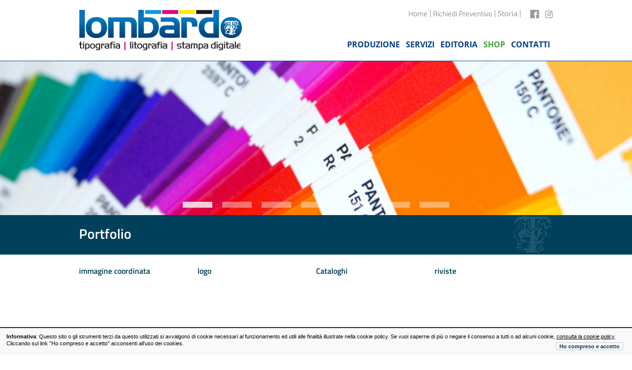

--- FILE ---
content_type: text/html; charset=UTF-8
request_url: https://www.tipografialombardo.it/portfolio/
body_size: 6906
content:
<!DOCTYPE html>
<!--[if lt IE 7]>      <html class="no-js lt-ie9 lt-ie8 lt-ie7"> <![endif]-->
<!--[if IE 7]>         <html class="no-js lt-ie9 lt-ie8"> <![endif]-->
<!--[if IE 7]>         <html class="no-js lt-ie9 lt-ie8"> <![endif]-->
<!--[if IE 8]>         <html class="no-js lt-ie9"> <![endif]-->
<!--[if IE 9]>         <html class="no-js lt-ie10"> <![endif]-->
<!--[if gt IE 8]><!--> <html class="no-js"> <!--<![endif]-->
    <head>
        <meta charset="utf-8"  xmlns="http://www.w3.org/1999/xhtml" xmlns:fb="http://ogp.me/ns/fb#" >
        <meta http-equiv="X-UA-Compatible" content="IE=edge,chrome=1">
        <title>Portfolio | Alcuni dei lavori realizzati dalla Tipografia Lombardo,stampa digitale, stampa offset, stampa personalizzata | Milazzo | Sicilia</title>        <meta name="description" content="Alcuni dei nostri lavori, realizzazioni grafiche e stampe digitali, offset" />
<meta name="keywords" content="portfolio, lavori, stampe digitali, stampe offset, milazzo, sicilia" />        <meta name="viewport" content="width=device-width, initial-scale=1">
        <!-- Place favicon.ico and apple-touch-icon.png in the root directory -->

        <style>
            @font-face {
                font-family: 'FontAwesome';
                src: url('/_common/fonts/fontawesome-webfont.eot?v=4.2.0');
                src: url('/_common/fonts/fontawesome-webfont.eot?#iefix&v=4.2.0') format('embedded-opentype'), url('/_common/fonts/fontawesome-webfont.woff?v=4.2.0') format('woff'), url('/_common/fonts/fontawesome-webfont.ttf?v=4.2.0') format('truetype'), url('/_common/fonts/fontawesome-webfont.svg?v=4.2.0#fontawesomeregular') format('svg');
                font-weight: normal;
                font-style: normal;
            }
            /* font Open Sans */
            @font-face {
              font-family: 'Open Sans';
              font-style: normal;
              font-weight: 300;
              font-display: swap;
              src: url('/_common/fonts/Open-Sans-300.eot'); /* IE9 */
              src: url('/_common/fonts/Open-Sans-300.eot?#iefix') format('embedded-opentype'), /* IE6-IE8 */
                url('/_common/fonts/Open-Sans-300.woff2') format('woff2'), /* Modern Browsers */
                url('/_common/fonts/Open-Sans-300.woff') format('woff'), /* Modern Browsers */
                url('/_common/fonts/Open-Sans-300.ttf') format('truetype'), /* Safari, Android, iOS */
                url('/_common/fonts/Open-Sans-300.svg#OpenSans') format('svg'); /* Legacy iOS */
            }
            @font-face {
              font-family: 'Open Sans';
              font-style: normal;
              font-weight: 400;
              font-display: swap;
              src: url('/_common/fonts/Open-Sans-Regular.eot'); /* IE9 */
              src: url('/_common/fonts/Open-Sans-Regular.eot?#iefix') format('embedded-opentype'), /* IE6-IE8 */
                url('/_common/fonts/Open-Sans-Regular.woff2') format('woff2'), /* Modern Browsers */
                url('/_common/fonts/Open-Sans-Regular.woff') format('woff'), /* Modern Browsers */
                url('/_common/fonts/Open-Sans-Regular.ttf') format('truetype'), /* Safari, Android, iOS */
                url('/_common/fonts/Open-Sans-Regular.svg#OpenSans') format('svg'); /* Legacy iOS */
            }
            @font-face {
              font-family: 'Open Sans';
              font-style: normal;
              font-weight: 500;
              font-display: swap;
              src: url('/_common/fonts/Open-Sans-500.eot'); /* IE9 */
              src: url('/_common/fonts/Open-Sans-500.eot?#iefix') format('embedded-opentype'), /* IE6-IE8 */
                url('/_common/fonts/Open-Sans-500.woff2') format('woff2'), /* Modern Browsers */
                url('/_common/fonts/Open-Sans-500.woff') format('woff'), /* Modern Browsers */
                url('/_common/fonts/Open-Sans-500.ttf') format('truetype'), /* Safari, Android, iOS */
                url('/_common/fonts/Open-Sans-500.svg#OpenSans') format('svg'); /* Legacy iOS */
            }
            @font-face {
              font-family: 'Open Sans';
              font-style: normal;
              font-weight: 600;
              font-display: swap;
              src: url('/_common/fonts/Open-Sans-600.eot'); /* IE9 */
              src: url('/_common/fonts/Open-Sans-600.eot?#iefix') format('embedded-opentype'), /* IE6-IE8 */
                url('/_common/fonts/Open-Sans-600.woff2') format('woff2'), /* Modern Browsers */
                url('/_common/fonts/Open-Sans-600.woff') format('woff'), /* Modern Browsers */
                url('/_common/fonts/Open-Sans-600.ttf') format('truetype'), /* Safari, Android, iOS */
                url('/_common/fonts/Open-Sans-600.svg#OpenSans') format('svg'); /* Legacy iOS */
            }
            @font-face {
              font-family: 'Open Sans';
              font-style: normal;
              font-weight: 700;
              font-display: swap;
              src: url('/_common/fonts/Open-Sans-700.eot'); /* IE9 */
              src: url('/_common/fonts/Open-Sans-700.eot?#iefix') format('embedded-opentype'), /* IE6-IE8 */
                url('/_common/fonts/Open-Sans-700.woff2') format('woff2'), /* Modern Browsers */
                url('/_common/fonts/Open-Sans-700.woff') format('woff'), /* Modern Browsers */
                url('/_common/fonts/Open-Sans-700.ttf') format('truetype'), /* Safari, Android, iOS */
                url('/_common/fonts/Open-Sans-700.svg#OpenSans') format('svg'); /* Legacy iOS */
            }
            @font-face {
              font-family: 'Open Sans';
              font-style: normal;
              font-weight: 800;
              font-display: swap;
              src: url('/_common/fonts/Open-Sans-800.eot'); /* IE9 */
              src: url('/_common/fonts/Open-Sans-800.eot?#iefix') format('embedded-opentype'), /* IE6-IE8 */
                url('/_common/fonts/Open-Sans-800.woff2') format('woff2'), /* Modern Browsers */
                url('/_common/fonts/Open-Sans-800.woff') format('woff'), /* Modern Browsers */
                url('/_common/fonts/Open-Sans-800.ttf') format('truetype'), /* Safari, Android, iOS */
                url('/_common/fonts/Open-Sans-800.svg#OpenSans') format('svg'); /* Legacy iOS */
            }
            @font-face {
              font-family: 'Open Sans';
              font-style: italic;
              font-weight: 300;
              font-display: swap;
              src: url('/_common/fonts/Open-Sans-300italic.eot'); /* IE9 */
              src: url('/_common/fonts/Open-Sans-300italic.eot?#iefix') format('embedded-opentype'), /* IE6-IE8 */
                url('/_common/fonts/Open-Sans-300italic.woff2') format('woff2'), /* Modern Browsers */
                url('/_common/fonts/Open-Sans-300italic.woff') format('woff'), /* Modern Browsers */
                url('/_common/fonts/Open-Sans-300italic.ttf') format('truetype'), /* Safari, Android, iOS */
                url('/_common/fonts/Open-Sans-300italic.svg#OpenSans') format('svg'); /* Legacy iOS */
            }
            @font-face {
              font-family: 'Open Sans';
              font-style: italic;
              font-weight: 400;
              font-display: swap;
              src: url('/_common/fonts/Open-Sans-Italic.eot'); /* IE9 */
              src: url('/_common/fonts/Open-Sans-Italic.eot?#iefix') format('embedded-opentype'), /* IE6-IE8 */
                url('/_common/fonts/Open-Sans-Italic.woff2') format('woff2'), /* Modern Browsers */
                url('/_common/fonts/Open-Sans-Italic.woff') format('woff'), /* Modern Browsers */
                url('/_common/fonts/Open-Sans-Italic.ttf') format('truetype'), /* Safari, Android, iOS */
                url('/_common/fonts/Open-Sans-Italic.svg#OpenSans') format('svg'); /* Legacy iOS */
            }
            @font-face {
              font-family: 'Open Sans';
              font-style: italic;
              font-weight: 500;
              font-display: swap;
              src: url('/_common/fonts/Open-Sans-500italic.eot'); /* IE9 */
              src: url('/_common/fonts/Open-Sans-500italic.eot?#iefix') format('embedded-opentype'), /* IE6-IE8 */
                url('/_common/fonts/Open-Sans-500italic.woff2') format('woff2'), /* Modern Browsers */
                url('/_common/fonts/Open-Sans-500italic.woff') format('woff'), /* Modern Browsers */
                url('/_common/fonts/Open-Sans-500italic.ttf') format('truetype'), /* Safari, Android, iOS */
                url('/_common/fonts/Open-Sans-500italic.svg#OpenSans') format('svg'); /* Legacy iOS */
            }
            @font-face {
              font-family: 'Open Sans';
              font-style: italic;
              font-weight: 600;
              font-display: swap;
              src: url('/_common/fonts/Open-Sans-600italic.eot'); /* IE9 */
              src: url('/_common/fonts/Open-Sans-600italic.eot?#iefix') format('embedded-opentype'), /* IE6-IE8 */
                url('/_common/fonts/Open-Sans-600italic.woff2') format('woff2'), /* Modern Browsers */
                url('/_common/fonts/Open-Sans-600italic.woff') format('woff'), /* Modern Browsers */
                url('/_common/fonts/Open-Sans-600italic.ttf') format('truetype'), /* Safari, Android, iOS */
                url('/_common/fonts/Open-Sans-600italic.svg#OpenSans') format('svg'); /* Legacy iOS */
            }
            @font-face {
              font-family: 'Open Sans';
              font-style: italic;
              font-weight: 700;
              font-display: swap;
              src: url('/_common/fonts/Open-Sans-700italic.eot'); /* IE9 */
              src: url('/_common/fonts/Open-Sans-700italic.eot?#iefix') format('embedded-opentype'), /* IE6-IE8 */
                url('/_common/fonts/Open-Sans-700italic.woff2') format('woff2'), /* Modern Browsers */
                url('/_common/fonts/Open-Sans-700italic.woff') format('woff'), /* Modern Browsers */
                url('/_common/fonts/Open-Sans-700italic.ttf') format('truetype'), /* Safari, Android, iOS */
                url('/_common/fonts/Open-Sans-700italic.svg#OpenSans') format('svg'); /* Legacy iOS */
            }
            @font-face {
              font-family: 'Open Sans';
              font-style: italic;
              font-weight: 800;
              font-display: swap;
              src: url('/_common/fonts/Open-Sans-800italic.eot'); /* IE9 */
              src: url('/_common/fonts/Open-Sans-800italic.eot?#iefix') format('embedded-opentype'), /* IE6-IE8 */
                url('/_common/fonts/Open-Sans-800italic.woff2') format('woff2'), /* Modern Browsers */
                url('/_common/fonts/Open-Sans-800italic.woff') format('woff'), /* Modern Browsers */
                url('/_common/fonts/Open-Sans-800italic.ttf') format('truetype'), /* Safari, Android, iOS */
                url('/_common/fonts/Open-Sans-800italic.svg#OpenSans') format('svg'); /* Legacy iOS */
            }
            /* font Dosis */
            @font-face {
              font-family: 'Dosis';
              font-style: normal;
              font-weight: 200;
              font-display: swap;
              src: url('/_common/fonts/Dosis-200.eot'); /* IE9 */
              src: url('/_common/fonts/Dosis-200.eot?#iefix') format('embedded-opentype'), /* IE6-IE8 */
              url('/_common/fonts/Dosis-200.woff2') format('woff2'), /* Modern Browsers */
              url('/_common/fonts/Dosis-200.woff') format('woff'), /* Modern Browsers */
              url('/_common/fonts/Dosis-200.ttf') format('truetype'), /* Safari, Android, iOS */
              url('/_common/fonts/Dosis-200.svg#Dosis') format('svg'); /* Legacy iOS */
            }
            @font-face {
              font-family: 'Dosis';
              font-style: normal;
              font-weight: 300;
              font-display: swap;
              src: url('/_common/fonts/Dosis-300.eot'); /* IE9 */
              src: url('/_common/fonts/Dosis-300.eot?#iefix') format('embedded-opentype'), /* IE6-IE8 */
              url('/_common/fonts/Dosis-300.woff2') format('woff2'), /* Modern Browsers */
              url('/_common/fonts/Dosis-300.woff') format('woff'), /* Modern Browsers */
              url('/_common/fonts/Dosis-300.ttf') format('truetype'), /* Safari, Android, iOS */
              url('/_common/fonts/Dosis-300.svg#Dosis') format('svg'); /* Legacy iOS */
            }
            @font-face {
              font-family: 'Dosis';
              font-style: normal;
              font-weight: 400;
              font-display: swap;
              src: url('/_common/fonts/Dosis-Regular.eot'); /* IE9 */
              src: url('/_common/fonts/Dosis-Regular.eot?#iefix') format('embedded-opentype'), /* IE6-IE8 */
              url('/_common/fonts/Dosis-Regular.woff2') format('woff2'), /* Modern Browsers */
              url('/_common/fonts/Dosis-Regular.woff') format('woff'), /* Modern Browsers */
              url('/_common/fonts/Dosis-Regular.ttf') format('truetype'), /* Safari, Android, iOS */
              url('/_common/fonts/Dosis-Regular.svg#Dosis') format('svg'); /* Legacy iOS */
            }
            @font-face {
              font-family: 'Dosis';
              font-style: normal;
              font-weight: 500;
              font-display: swap;
              src: url('/_common/fonts/Dosis-500.eot'); /* IE9 */
              src: url('/_common/fonts/Dosis-500.eot?#iefix') format('embedded-opentype'), /* IE6-IE8 */
              url('/_common/fonts/Dosis-500.woff2') format('woff2'), /* Modern Browsers */
              url('/_common/fonts/Dosis-500.woff') format('woff'), /* Modern Browsers */
              url('/_common/fonts/Dosis-500.ttf') format('truetype'), /* Safari, Android, iOS */
              url('/_common/fonts/Dosis-500.svg#Dosis') format('svg'); /* Legacy iOS */
            }
            @font-face {
              font-family: 'Dosis';
              font-style: normal;
              font-weight: 600;
              font-display: swap;
              src: url('/_common/fonts/Dosis-600.eot'); /* IE9 */
              src: url('/_common/fonts/Dosis-600.eot?#iefix') format('embedded-opentype'), /* IE6-IE8 */
              url('/_common/fonts/Dosis-600.woff2') format('woff2'), /* Modern Browsers */
              url('/_common/fonts/Dosis-600.woff') format('woff'), /* Modern Browsers */
              url('/_common/fonts/Dosis-600.ttf') format('truetype'), /* Safari, Android, iOS */
              url('/_common/fonts/Dosis-600.svg#Dosis') format('svg'); /* Legacy iOS */
            }
            @font-face {
              font-family: 'Dosis';
              font-style: normal;
              font-weight: 700;
              font-display: swap;
              src: url('/_common/fonts/Dosis-700.eot'); /* IE9 */
              src: url('/_common/fonts/Dosis-700.eot?#iefix') format('embedded-opentype'), /* IE6-IE8 */
              url('/_common/fonts/Dosis-700.woff2') format('woff2'), /* Modern Browsers */
              url('/_common/fonts/Dosis-700.woff') format('woff'), /* Modern Browsers */
              url('/_common/fonts/Dosis-700.ttf') format('truetype'), /* Safari, Android, iOS */
              url('/_common/fonts/Dosis-700.svg#Dosis') format('svg'); /* Legacy iOS */
            }
            @font-face {
              font-family: 'Dosis';
              font-style: normal;
              font-weight: 800;
              font-display: swap;
              src: url('/_common/fonts/Dosis-800.eot'); /* IE9 */
              src: url('/_common/fonts/Dosis-800.eot?#iefix') format('embedded-opentype'), /* IE6-IE8 */
              url('/_common/fonts/Dosis-800.woff2') format('woff2'), /* Modern Browsers */
              url('/_common/fonts/Dosis-800.woff') format('woff'), /* Modern Browsers */
              url('/_common/fonts/Dosis-800.ttf') format('truetype'), /* Safari, Android, iOS */
              url('/_common/fonts/Dosis-800.svg#Dosis') format('svg'); /* Legacy iOS */
            }
            /* font Titillium Web */
            @font-face {
              font-family: 'Titillium Web';
              font-style: normal;
              font-weight: 200;
              font-display: swap;
              src: url('/_common/fonts/Titillium-Web-200.eot'); /* IE9 */
              src: url('/_common/fonts/Titillium-Web-200.eot?#iefix') format('embedded-opentype'), /* IE6-IE8 */
              url('/_common/fonts/Titillium-Web-200.woff2') format('woff2'), /* Modern Browsers */
              url('/_common/fonts/Titillium-Web-200.woff') format('woff'), /* Modern Browsers */
              url('/_common/fonts/Titillium-Web-200.ttf') format('truetype'), /* Safari, Android, iOS */
              url('/_common/fonts/Titillium-Web-200.svg#TitilliumWeb') format('svg'); /* Legacy iOS */
            }
            @font-face {
              font-family: 'Titillium Web';
              font-style: italic;
              font-weight: 200;
              font-display: swap;
              src: url('/_common/fonts/Titillium-Web-200italic.eot'); /* IE9 */
              src: url('/_common/fonts/Titillium-Web-200italic.eot?#iefix') format('embedded-opentype'), /* IE6-IE8 */
              url('/_common/fonts/Titillium-Web-200italic.woff2') format('woff2'), /* Modern Browsers */
              url('/_common/fonts/Titillium-Web-200italic.woff') format('woff'), /* Modern Browsers */
              url('/_common/fonts/Titillium-Web-200italic.ttf') format('truetype'), /* Safari, Android, iOS */
              url('/_common/fonts/Titillium-Web-200italic.svg#TitilliumWeb') format('svg'); /* Legacy iOS */
            }
            @font-face {
              font-family: 'Titillium Web';
              font-style: normal;
              font-weight: 300;
              font-display: swap;
              src: url('/_common/fonts/Titillium-Web-300.eot'); /* IE9 */
              src: url('/_common/fonts/Titillium-Web-300.eot?#iefix') format('embedded-opentype'), /* IE6-IE8 */
              url('/_common/fonts/Titillium-Web-300.woff2') format('woff2'), /* Modern Browsers */
              url('/_common/fonts/Titillium-Web-300.woff') format('woff'), /* Modern Browsers */
              url('/_common/fonts/Titillium-Web-300.ttf') format('truetype'), /* Safari, Android, iOS */
              url('/_common/fonts/Titillium-Web-300.svg#TitilliumWeb') format('svg'); /* Legacy iOS */
            }
            @font-face {
              font-family: 'Titillium Web';
              font-style: italic;
              font-weight: 300;
              font-display: swap;
              src: url('/_common/fonts/Titillium-Web-300italic.eot'); /* IE9 */
              src: url('/_common/fonts/Titillium-Web-300italic.eot?#iefix') format('embedded-opentype'), /* IE6-IE8 */
              url('/_common/fonts/Titillium-Web-300italic.woff2') format('woff2'), /* Modern Browsers */
              url('/_common/fonts/Titillium-Web-300italic.woff') format('woff'), /* Modern Browsers */
              url('/_common/fonts/Titillium-Web-300italic.ttf') format('truetype'), /* Safari, Android, iOS */
              url('/_common/fonts/Titillium-Web-300italic.svg#TitilliumWeb') format('svg'); /* Legacy iOS */
            }
            @font-face {
              font-family: 'Titillium Web';
              font-style: normal;
              font-weight: 400;
              font-display: swap;
              src: url('/_common/fonts/Titillium-Web-Regular.eot'); /* IE9 */
              src: url('/_common/fonts/Titillium-Web-Regular.eot?#iefix') format('embedded-opentype'), /* IE6-IE8 */
              url('/_common/fonts/Titillium-Web-Regular.woff2') format('woff2'), /* Modern Browsers */
              url('/_common/fonts/Titillium-Web-Regular.woff') format('woff'), /* Modern Browsers */
              url('/_common/fonts/Titillium-Web-Regular.ttf') format('truetype'), /* Safari, Android, iOS */
              url('/_common/fonts/Titillium-Web-Regular.svg#TitilliumWeb') format('svg'); /* Legacy iOS */
            }
            @font-face {
              font-family: 'Titillium Web';
              font-style: italic;
              font-weight: 400;
              font-display: swap;
              src: url('/_common/fonts/Titillium-Web-Italic.eot'); /* IE9 */
              src: url('/_common/fonts/Titillium-Web-Italic.eot?#iefix') format('embedded-opentype'), /* IE6-IE8 */
              url('/_common/fonts/Titillium-Web-Italic.woff2') format('woff2'), /* Modern Browsers */
              url('/_common/fonts/Titillium-Web-Italic.woff') format('woff'), /* Modern Browsers */
              url('/_common/fonts/Titillium-Web-Italic.ttf') format('truetype'), /* Safari, Android, iOS */
              url('/_common/fonts/Titillium-Web-Italic.svg#TitilliumWeb') format('svg'); /* Legacy iOS */
            }
            @font-face {
              font-family: 'Titillium Web';
              font-style: normal;
              font-weight: 600;
              font-display: swap;
              src: url('/_common/fonts/Titillium-Web-600.eot'); /* IE9 */
              src: url('/_common/fonts/Titillium-Web-600.eot?#iefix') format('embedded-opentype'), /* IE6-IE8 */
              url('/_common/fonts/Titillium-Web-600.woff2') format('woff2'), /* Modern Browsers */
              url('/_common/fonts/Titillium-Web-600.woff') format('woff'), /* Modern Browsers */
              url('/_common/fonts/Titillium-Web-600.ttf') format('truetype'), /* Safari, Android, iOS */
              url('/_common/fonts/Titillium-Web-600.svg#TitilliumWeb') format('svg'); /* Legacy iOS */
            }
            @font-face {
              font-family: 'Titillium Web';
              font-style: italic;
              font-weight: 600;
              font-display: swap;
              src: url('/_common/fonts/Titillium-Web-600italic.eot'); /* IE9 */
              src: url('/_common/fonts/Titillium-Web-600italic.eot?#iefix') format('embedded-opentype'), /* IE6-IE8 */
              url('/_common/fonts/Titillium-Web-600italic.woff2') format('woff2'), /* Modern Browsers */
              url('/_common/fonts/Titillium-Web-600italic.woff') format('woff'), /* Modern Browsers */
              url('/_common/fonts/Titillium-Web-600italic.ttf') format('truetype'), /* Safari, Android, iOS */
              url('/_common/fonts/Titillium-Web-600italic.svg#TitilliumWeb') format('svg'); /* Legacy iOS */
            }
            @font-face {
              font-family: 'Titillium Web';
              font-style: normal;
              font-weight: 700;
              font-display: swap;
              src: url('/_common/fonts/Titillium-Web-700.eot'); /* IE9 */
              src: url('/_common/fonts/Titillium-Web-700.eot?#iefix') format('embedded-opentype'), /* IE6-IE8 */
              url('/_common/fonts/Titillium-Web-700.woff2') format('woff2'), /* Modern Browsers */
              url('/_common/fonts/Titillium-Web-700.woff') format('woff'), /* Modern Browsers */
              url('/_common/fonts/Titillium-Web-700.ttf') format('truetype'), /* Safari, Android, iOS */
              url('/_common/fonts/Titillium-Web-700.svg#TitilliumWeb') format('svg'); /* Legacy iOS */
            }
            @font-face {
              font-family: 'Titillium Web';
              font-style: italic;
              font-weight: 700;
              font-display: swap;
              src: url('/_common/fonts/Titillium-Web-700italic.eot'); /* IE9 */
              src: url('/_common/fonts/Titillium-Web-700italic.eot?#iefix') format('embedded-opentype'), /* IE6-IE8 */
              url('/_common/fonts/Titillium-Web-700italic.woff2') format('woff2'), /* Modern Browsers */
              url('/_common/fonts/Titillium-Web-700italic.woff') format('woff'), /* Modern Browsers */
              url('/_common/fonts/Titillium-Web-700italic.ttf') format('truetype'), /* Safari, Android, iOS */
              url('/_common/fonts/Titillium-Web-700italic.svg#TitilliumWeb') format('svg'); /* Legacy iOS */
            }
            @font-face {
              font-family: 'Titillium Web';
              font-style: normal;
              font-weight: 900;
              font-display: swap;
              src: url('/_common/fonts/Titillium-Web-900.eot'); /* IE9 */
              src: url('/_common/fonts/Titillium-Web-900.eot?#iefix') format('embedded-opentype'), /* IE6-IE8 */
              url('/_common/fonts/Titillium-Web-900.woff2') format('woff2'), /* Modern Browsers */
              url('/_common/fonts/Titillium-Web-900.woff') format('woff'), /* Modern Browsers */
              url('/_common/fonts/Titillium-Web-900.ttf') format('truetype'), /* Safari, Android, iOS */
              url('/_common/fonts/Titillium-Web-900.svg#TitilliumWeb') format('svg'); /* Legacy iOS */
            }
        </style>


        <link href="https://www.tipografialombardo.it/resources/website/min/?b=resources/website/_stile&amp;f=normalize.css,main.css,stile.css,colorbox.css,ecommerce.css,jquery-ui-1.8.18.custom.css" media="all" rel="stylesheet" type="text/css" />
        <script src="//ajax.googleapis.com/ajax/libs/jquery/1.9.0/jquery.min.js"></script>
        <script>window.jQuery || document.write('<script src="https://www.tipografialombardo.it/resources/website/_script/vendor/jquery-1.9.0.min.js"><\/script>')</script>


        <!--
                <link href="http://vjs.zencdn.net/c/video-js.css" rel="stylesheet">
                <script src="http://vjs.zencdn.net/c/video.js"></script>-->

        
        <link rel="shortcut icon" type="image/x-icon" href="https://www.tipografialombardo.it/resources/website/_immagini/layout/favicon.png" />
        <link rel="icon" type="image/x-icon" href="https://www.tipografialombardo.it/resources/website/_immagini/layout/favicon.png" />

        <!--[if gt IE 8]>
          <link rel="stylesheet" href="https://www.tipografialombardo.it/resources/website/_stile/stile_ie.css" />
      <![endif]-->
        <link href='https://www.tipografialombardo.it/resources/website/_stile/font-awesome.css' rel='stylesheet' type='text/css'>
        <link href='https://www.tipografialombardo.it/resources/website/_stile/font-awesome.min.css' rel='stylesheet' type='text/css'>
        <link href='https://www.tipografialombardo.it/resources/website/_stile/responsive.css' rel='stylesheet' type='text/css'>
    </head>
    
    <body>

        <!--[if lt IE 7]>
            <p class="chromeframe">You are using an <strong>outdated</strong> browser. Please <a href="http://browsehappy.com/">upgrade your browser</a> or <a href="http://www.google.com/chromeframe/?redirect=true">activate Google Chrome Frame</a> to improve your experience.</p>
        <![endif]-->



        <div id="contenitore">

            <div id="testata">
                
        <div id="logo">
            <a href="/" title="Tipografia Lombardo | Lombardo Edizioni | Stampa e Vendita online Libri | Milazzo | Sicilia"><img src="https://www.tipografialombardo.it/resources/website/_immagini/layout/tipografia-lombardo.jpg" alt="Tipografia Lombardo" border="0" />
            </a>
        </div>
        <div class="responsiveMenuButton">
        <a href="javascript:">
        <i class="fa fa-bars"></i>
        </a>
        </div>



        <div id="menuTop">
            <ul>
                <li><a href="/" >Home</a></li>
                               <li><a href="/richiedi-preventivo/">Richiedi Preventivo</a></li>
                                <li class=""><a href="/storia/">
                        <span data-hover="Storia">Storia</span></a></li>
                                <li class="socialTop"><a class="pl nob fbTop" href="https://www.facebook.com/TipografiaLombardo/">&nbsp;</a></li>
                                                  <li class="socialTop"><a class="nob igTop" href="https://www.instagram.com/tipografialombardo/">&nbsp;</a></li>
                            </ul>
        </div>

        <div class="responsive clear"></div>

        <div id="menu">
            <ul class="megamenu">
                        <li ><a href="/servizi/"><span data-hover="Produzione">Produzione</span></a></li>
                        <li ><a href="/prodotti/"><span data-hover="Servizi">Servizi</span></a>
                    <div>
                                                        <div class="three">
                                    <a href="/prodotti/categoria/id/1/stampa-offset/"><strong>Stampa Offset</strong></a>
                                                                            <ul>
                                                                                            <li><a href="/prodotti/dettaglio/id/1/immagine-coordinata/">• immagine coordinata</a></li>
                                                                                                <li><a href="/prodotti/dettaglio/id/2/manifesti-e-locandine/">• manifesti e locandine</a></li>
                                                                                                <li><a href="/prodotti/dettaglio/id/4/cataloghi/">• cataloghi</a></li>
                                                                                                <li><a href="/prodotti/dettaglio/id/5/riviste/">• riviste</a></li>
                                                                                                <li><a href="/prodotti/dettaglio/id/34/biglietti-da-visita/">• biglietti da visita</a></li>
                                                                                                <li><a href="/prodotti/dettaglio/id/6/depliant/">• depliant</a></li>
                                                                                                <li><a href="/prodotti/dettaglio/id/7/volantini/">• volantini</a></li>
                                                                                                <li><a href="/prodotti/dettaglio/id/24/opuscoli/">• opuscoli</a></li>
                                                                                                <li><a href="/prodotti/dettaglio/id/25/carpette/">• carpette</a></li>
                                                                                                <li><a href="/prodotti/dettaglio/id/27/partecipazioni-di-nozze/">• partecipazioni di nozze</a></li>
                                                                                                <li><a href="/prodotti/dettaglio/id/29/documenti-fiscali/">• documenti fiscali</a></li>
                                                                                                <li><a href="/prodotti/dettaglio/id/33/stampa-settore-turistico/">• stampa settore turistico</a></li>
                                                
                                        </ul>
                                    
                                                    </div>
                                                                    <div class="three">
                                    <a href="/prodotti/categoria/id/2/stampa-digitale/"><strong>Stampa digitale</strong></a>
                                                                            <ul>
                                                                                            <li><a href="/prodotti/dettaglio/id/28/la-stampa-tradizionale-in-digitale/">• la stampa tradizionale in digitale</a></li>
                                                                                                <li><a href="/prodotti/dettaglio/id/31/cartellino-avviso-appendiporta/">• cartellino avviso appendiporta</a></li>
                                                                                                <li><a href="/prodotti/dettaglio/id/18/adesivi-in-carta-adesiva/">• adesivi in carta adesiva</a></li>
                                                                                                <li><a href="/prodotti/dettaglio/id/8/stampa-banner-in-pvc/">• stampa banner in pvc</a></li>
                                                                                                <li><a href="/prodotti/dettaglio/id/17/mesh/">• mesh</a></li>
                                                                                                <li><a href="/prodotti/dettaglio/id/14/adesivi-in-pvc-per-automezzi/">• adesivi in pvc per automezzi</a></li>
                                                
                                        </ul>
                                    
                                                    </div>
                                                                    <div class="three nob">
                                    <a href="/prodotti/categoria/id/3/comunicazione-visiva/"><strong>Comunicazione visiva</strong></a>
                                                                            <ul>
                                                                                            <li><a href="/prodotti/dettaglio/id/22/espositori-da-banco/">• espositori da banco</a></li>
                                                                                                <li><a href="/prodotti/dettaglio/id/3/struttura-e-desk/">• struttura e desk</a></li>
                                                                                                <li><a href="/prodotti/dettaglio/id/20/espositori-da-terra/">• espositori da terra</a></li>
                                                                                                <li><a href="/prodotti/dettaglio/id/19/totem/">• totem</a></li>
                                                                                                <li><a href="/prodotti/dettaglio/id/9/strutture-visive/">• strutture visive</a></li>
                                                                                                <li><a href="/prodotti/dettaglio/id/10/roll-up/">• roll up</a></li>
                                                                                                <li><a href="/prodotti/dettaglio/id/15/mesh/">• mesh</a></li>
                                                                                                <li><a href="/prodotti/dettaglio/id/13/allestimento-stand/">• allestimento stand</a></li>
                                                
                                        </ul>
                                    
                                                    </div>
                                                                    <div class="three clear">
                                    <a href="/prodotti/categoria/id/5/timbri-ed-accessori/"><strong>timbri ed accessori</strong></a>
                                                                    </div>
                                                                    <div class="three">
                                    <a href="/prodotti/categoria/id/6/targhe-e-gadget/"><strong>Targhe e gadget</strong></a>
                                                                            <ul>
                                                                                            <li><a href="/prodotti/dettaglio/id/21/targhe-in-plex/">• targhe in plex</a></li>
                                                                                                <li><a href="/prodotti/dettaglio/id/12/targa-premio/">• targa premio</a></li>
                                                                                                <li><a href="/prodotti/dettaglio/id/11/matite/">• matite</a></li>
                                                
                                        </ul>
                                    
                                                    </div>
                                                                    <div class="three nob">
                                    <a href="/prodotti/categoria/id/4/e-tanto-altro/"><strong>e tanto altro...</strong></a>
                                                                            <ul>
                                                                                            <li><a href="/prodotti/dettaglio/id/32/tesi-di-laurea/">• Tesi di Laurea</a></li>
                                                                                                <li><a href="/prodotti/dettaglio/id/16/astucci/">• astucci</a></li>
                                                                                                <li><a href="/prodotti/dettaglio/id/23/postazioni-grande-formato/">• postazioni grande formato</a></li>
                                                
                                        </ul>
                                    
                                                    </div>
                                    
                    </div>
                </li>
                <li ><a href="/products/"><span data-hover="Editoria">Editoria</span></a></li>
                                <li class="shop-menu "><a href="/prodotti-online/"><span data-hover="Shop">Shop</span></a></li>
                                <li ><a href="/contatti/"><span data-hover="Contatti">Contatti</span></a></li>
            </ul>

        </div>
    
    <div id="responsiveMenu">
    <ul>
                <li><a href="/" >Home</a></li>
                <li >
                    <a href="/storia/">
                        <span data-hover="Storia">Storia</span>
                    </a>
                </li>
                <li ><a href="/servizi/"><span data-hover="Produzione">Produzione</span></a></li>
                <li class="special ">
                    <div class="prodottiMenu">
                        <a class="apriProdotti" href="/prodotti/">Servizi</a>
                        <a href="javascript:" class="apriSottomenu">
                            <i class="fa fa-angle-down"></i>
                        </a>
                    </div>
                    <div class="sottoMenu">
                                                        <div class="three">
                                    <a href="/prodotti/categoria/id/1/stampa-offset/"><strong>Stampa Offset</strong></a>
                                                                            <ul>
                                                                                            <li><a href="/prodotti/dettaglio/id/1/immagine-coordinata/">immagine coordinata</a></li>
                                                                                                <li><a href="/prodotti/dettaglio/id/2/manifesti-e-locandine/">manifesti e locandine</a></li>
                                                                                                <li><a href="/prodotti/dettaglio/id/4/cataloghi/">cataloghi</a></li>
                                                                                                <li><a href="/prodotti/dettaglio/id/5/riviste/">riviste</a></li>
                                                                                                <li><a href="/prodotti/dettaglio/id/34/biglietti-da-visita/">biglietti da visita</a></li>
                                                                                                <li><a href="/prodotti/dettaglio/id/6/depliant/">depliant</a></li>
                                                                                                <li><a href="/prodotti/dettaglio/id/7/volantini/">volantini</a></li>
                                                                                                <li><a href="/prodotti/dettaglio/id/24/opuscoli/">opuscoli</a></li>
                                                                                                <li><a href="/prodotti/dettaglio/id/25/carpette/">carpette</a></li>
                                                                                                <li><a href="/prodotti/dettaglio/id/27/partecipazioni-di-nozze/">partecipazioni di nozze</a></li>
                                                                                                <li><a href="/prodotti/dettaglio/id/29/documenti-fiscali/">documenti fiscali</a></li>
                                                                                                <li><a href="/prodotti/dettaglio/id/33/stampa-settore-turistico/">stampa settore turistico</a></li>
                                                
                                        </ul>
                                    
                                                    </div>
                                                                    <div class="three">
                                    <a href="/prodotti/categoria/id/2/stampa-digitale/"><strong>Stampa digitale</strong></a>
                                                                            <ul>
                                                                                            <li><a href="/prodotti/dettaglio/id/28/la-stampa-tradizionale-in-digitale/">la stampa tradizionale in digitale</a></li>
                                                                                                <li><a href="/prodotti/dettaglio/id/31/cartellino-avviso-appendiporta/">cartellino avviso appendiporta</a></li>
                                                                                                <li><a href="/prodotti/dettaglio/id/18/adesivi-in-carta-adesiva/">adesivi in carta adesiva</a></li>
                                                                                                <li><a href="/prodotti/dettaglio/id/8/stampa-banner-in-pvc/">stampa banner in pvc</a></li>
                                                                                                <li><a href="/prodotti/dettaglio/id/17/mesh/">mesh</a></li>
                                                                                                <li><a href="/prodotti/dettaglio/id/14/adesivi-in-pvc-per-automezzi/">adesivi in pvc per automezzi</a></li>
                                                
                                        </ul>
                                    
                                                    </div>
                                                                    <div class="three nob">
                                    <a href="/prodotti/categoria/id/3/comunicazione-visiva/"><strong>Comunicazione visiva</strong></a>
                                                                            <ul>
                                                                                            <li><a href="/prodotti/dettaglio/id/22/espositori-da-banco/">espositori da banco</a></li>
                                                                                                <li><a href="/prodotti/dettaglio/id/3/struttura-e-desk/">struttura e desk</a></li>
                                                                                                <li><a href="/prodotti/dettaglio/id/20/espositori-da-terra/">espositori da terra</a></li>
                                                                                                <li><a href="/prodotti/dettaglio/id/19/totem/">totem</a></li>
                                                                                                <li><a href="/prodotti/dettaglio/id/9/strutture-visive/">strutture visive</a></li>
                                                                                                <li><a href="/prodotti/dettaglio/id/10/roll-up/">roll up</a></li>
                                                                                                <li><a href="/prodotti/dettaglio/id/15/mesh/">mesh</a></li>
                                                                                                <li><a href="/prodotti/dettaglio/id/13/allestimento-stand/">allestimento stand</a></li>
                                                
                                        </ul>
                                    
                                                    </div>
                                                                    <div class="three clear">
                                    <a href="/prodotti/categoria/id/5/timbri-ed-accessori/"><strong>timbri ed accessori</strong></a>
                                                                    </div>
                                                                    <div class="three">
                                    <a href="/prodotti/categoria/id/6/targhe-e-gadget/"><strong>Targhe e gadget</strong></a>
                                                                            <ul>
                                                                                            <li><a href="/prodotti/dettaglio/id/21/targhe-in-plex/">targhe in plex</a></li>
                                                                                                <li><a href="/prodotti/dettaglio/id/12/targa-premio/">targa premio</a></li>
                                                                                                <li><a href="/prodotti/dettaglio/id/11/matite/">matite</a></li>
                                                
                                        </ul>
                                    
                                                    </div>
                                                                    <div class="three nob">
                                    <a href="/prodotti/categoria/id/4/e-tanto-altro/"><strong>e tanto altro...</strong></a>
                                                                            <ul>
                                                                                            <li><a href="/prodotti/dettaglio/id/32/tesi-di-laurea/">Tesi di Laurea</a></li>
                                                                                                <li><a href="/prodotti/dettaglio/id/16/astucci/">astucci</a></li>
                                                                                                <li><a href="/prodotti/dettaglio/id/23/postazioni-grande-formato/">postazioni grande formato</a></li>
                                                
                                        </ul>
                                    
                                                    </div>
                                    
                    </div>
                </li>
                <li ><a href="/products/"><span data-hover="Editoria">Editoria</span></a></li>
                <li  class="acceso"><a href="/portfolio/"><span data-hover="Portfolio">Portfolio</span></a></li>
                                <li class="shop-menu "><a href="/prodotti-online/"><span data-hover="Shop">Shop</span></a></li>
                                <li ><a href="/contatti/"><span data-hover="Contatti">Contatti</span></a></li>
                <li><a href="/richiedi-preventivo/">Richiedi Preventivo</a></li>
                <li><a href="javascript:;" class="openNewsletter ">Newsletter</a></li>
                <li><a href="/index/termini-condizioni/?layout" class="">Termini e condizioni</a></li>
                <li><a href="/index/privacy/?layout" class="">Privacy</a></li>

            </ul>
    </div>

                    </div>

                    
        <div id="slideShowContainer" class="Inside">
            <div id="pagingSlides"></div>

            <div id="slideShowImages">


                
                        <div style="width:100%; height: 312px; 
                             background:url('https://www.tipografialombardo.it/resources/uploads/_resize/image.php?i=533da092c71a0.image.jpeg&width=1920&height=312&cropratio=1920:312&image=/resources/uploads//headerphotos/533da092c71a0.image.jpeg&no_watermark=1') no-repeat center top; 
                             background-size: auto 100%;
                             "> 
                           <img style="height:312px; width:100%" src="https://www.tipografialombardo.it/resources/website/_immagini/layout/spacer.gif" />
                        </div>




                        
                        <div style="width:100%; height: 312px; 
                             background:url('https://www.tipografialombardo.it/resources/uploads/_resize/image.php?i=52d8620e59107.image.jpeg&width=1920&height=312&cropratio=1920:312&image=/resources/uploads//headerphotos/52d8620e59107.image.jpeg&no_watermark=1') no-repeat center top; 
                             background-size: auto 100%;
                             "> 
                           <img style="height:312px; width:100%" src="https://www.tipografialombardo.it/resources/website/_immagini/layout/spacer.gif" />
                        </div>




                        
                        <div style="width:100%; height: 312px; 
                             background:url('https://www.tipografialombardo.it/resources/uploads/_resize/image.php?i=52d8646d20204.image.jpeg&width=1920&height=312&cropratio=1920:312&image=/resources/uploads//headerphotos/52d8646d20204.image.jpeg&no_watermark=1') no-repeat center top; 
                             background-size: auto 100%;
                             "> 
                           <img style="height:312px; width:100%" src="https://www.tipografialombardo.it/resources/website/_immagini/layout/spacer.gif" />
                        </div>




                        
                        <div style="width:100%; height: 312px; 
                             background:url('https://www.tipografialombardo.it/resources/uploads/_resize/image.php?i=52e392a6904e9.image.jpeg&width=1920&height=312&cropratio=1920:312&image=/resources/uploads//headerphotos/52e392a6904e9.image.jpeg&no_watermark=1') no-repeat center top; 
                             background-size: auto 100%;
                             "> 
                           <img style="height:312px; width:100%" src="https://www.tipografialombardo.it/resources/website/_immagini/layout/spacer.gif" />
                        </div>




                        
                        <div style="width:100%; height: 312px; 
                             background:url('https://www.tipografialombardo.it/resources/uploads/_resize/image.php?i=52e55501697a1.image.jpeg&width=1920&height=312&cropratio=1920:312&image=/resources/uploads//headerphotos/52e55501697a1.image.jpeg&no_watermark=1') no-repeat center top; 
                             background-size: auto 100%;
                             "> 
                           <img style="height:312px; width:100%" src="https://www.tipografialombardo.it/resources/website/_immagini/layout/spacer.gif" />
                        </div>




                        
                        <div style="width:100%; height: 312px; 
                             background:url('https://www.tipografialombardo.it/resources/uploads/_resize/image.php?i=52e7edc19bcf5.image.jpeg&width=1920&height=312&cropratio=1920:312&image=/resources/uploads//headerphotos/52e7edc19bcf5.image.jpeg&no_watermark=1') no-repeat center top; 
                             background-size: auto 100%;
                             "> 
                           <img style="height:312px; width:100%" src="https://www.tipografialombardo.it/resources/website/_immagini/layout/spacer.gif" />
                        </div>




                        
                        <div style="width:100%; height: 312px; 
                             background:url('https://www.tipografialombardo.it/resources/uploads/_resize/image.php?i=52fd35727101f.image.jpeg&width=1920&height=312&cropratio=1920:312&image=/resources/uploads//headerphotos/52fd35727101f.image.jpeg&no_watermark=1') no-repeat center top; 
                             background-size: auto 100%;
                             "> 
                           <img style="height:312px; width:100%" src="https://www.tipografialombardo.it/resources/website/_immagini/layout/spacer.gif" />
                        </div>




                                    </div>

        </div>
        


            <div id="preContent0">
                <div id="preContent">
                    <div id="preContentTitle">
                        <div id="contentTitle">
                            Portfolio                        </div>
                    </div>
                    <div id="content">
                        


<div class="mainContent">
                
            <div class="boxProducts ">
                                <h2><a href="/portfolio/categoria/id/1/immagine-coordinata/">immagine coordinata</a></h2>

            </div>
                    
            <div class="boxProducts ">
                                <h2><a href="/portfolio/categoria/id/2/logo/">logo</a></h2>

            </div>
                    
            <div class="boxProducts ">
                                <h2><a href="/portfolio/categoria/id/3/cataloghi/">Cataloghi</a></h2>

            </div>
                    
            <div class="boxProducts noM">
                                <h2><a href="/portfolio/categoria/id/4/riviste/">riviste</a></h2>

            </div>
        
<div class="clear"></div>
<br />
<div class="richiediPreventivo">
    <div class="text">
    <strong>Richiedi un Preventivo Gratuito</strong>
    <br />
    <strong>in pochissimi e semplici passi</strong>
    <br />
    Troveremo la quotazione più conveniente 
    adatta alle tue esigenze e sarai ricontattato subito!
    
    </div>
    <div class="imgPreventivo">
        <img src="https://www.tipografialombardo.it/resources/website/_immagini/layout/richiediPreventivo.jpg"  border="0" />
    </div>
    <div class="richiediOra">
        <a href="/richiedi-preventivo/">Richiedi ora &raquo;</a>
    </div>
</div>
</div>                        <div class="clear"></div>
                    </div>
                </div>
            </div>



            <div id="preFooter">

                <div id="footer">
                    <div class="footerArrow"><a href="#" class="scrollTop">&nbsp;</a></div>



                    
        <div id="NewsletterDiv"></div>

        <div class="footerContent">
            <span>&copy;2013  - 2026 Tipografia Lombardo. Tutti i diritti riservati</span>

            
            <div id="socialBottom">
                <ul>
                                        <li><a href="https://www.facebook.com/TipografiaLombardo/"><img src="https://www.tipografialombardo.it/resources/website/_immagini/layout/facebook-bottom.png" alt="Seguici su Facebook" /></a></li>
                                                             <li><a href="https://www.instagram.com/tipografialombardo/"><img src="https://www.tipografialombardo.it/resources/website/_immagini/layout/instagram-bottom.png" alt="Seguici su Instagram" /></a></li>
                                    </ul>
            </div>
            <div class="responsive clear"></div>
            <div id="menuBottom">
                <ul>
                    <li><a class="first" href="/">Home</a></li>
                    <li><a href="/storia/" >Storia</a></li>
                    <li><a href="/servizi/" >Produzione</a></li>
                    <li><a href="/prodotti/" >Servizi</a></li>
                    <li><a href="/products/" >Editoria</a></li>
                                                             <li><a href="/offerte/" class="shop-menu ">Shop</a></li>
                                        <li><a href="/contatti/" >Contatti</a></li>
                    <li><a href="/index/privacy/?layout">Privacy</a></li>
                    <li><a href="javascript:;" class="openNewsletter ">Newsletter</a></li>
                    <li><a href="/index/termini-condizioni/" class="colorbox nob">Termini e condizioni</a></li>
                    
                    
                </ul>
                <div class="responsive clear"></div>
            </div>
            
            
        </div>
        
        

                    <div class="clear"></div>

                </div>

                <div id="preCredits">

                    <div id="credits">

                        <div class="webD">
                            Web design: <a href="http://www.thesharkproject.com" target="_blank">The SHARK Project</a>
                            <br />
                            Web development: <a href="http://www.syntheticlab.it" target="_blank">Synthetic</a>
                        </div>

                        <span>
                        Via Massimiliano Regis, 108
98057 Milazzo (ME) Italia                        <br />
                        Tel. +39 090 9283641 
                        <br />
                         
                        <div class="whatsapp-icon">
                        <p>
                        Whatsapp +39 370 3632823                        <p>
                        </div>
                                                E-mail: <a href="mailto:info@tipografialombardo.it">info@tipografialombardo.it</a>
                        <br />
                        Partita IVA 02518290834 - Codice Fiscale 02518290834                            <br />
                        
                        <a href="/index/cookies/">Cookie Policy</a>
                        
                        </span>

                        <div class="webD responsive">
                            Web design: <a href="http://www.thesharkproject.com" target="_blank">The SHARK Project</a>
                            <br />
                            Web development: <a href="http://www.syntheticlab.it" target="_blank">Synthetic</a>
                        </div>

                        <div class="clear"></div>

                    </div>

                </div>




            </div>


            
            <script src="https://www.tipografialombardo.it/resources/website/_script/jquery-3.2.1.min.js"></script>
            <script src="https://www.tipografialombardo.it/resources/website/_script/jquery-3.2.1.js"></script>
            <script type="text/javascript" src="https://www.tipografialombardo.it/resources/website/_script/vendor/modernizr-2.6.2.min.js"></script>
<script type="text/javascript" src="https://ajax.googleapis.com/ajax/libs/jquery/1.7.1/jquery.min.js"></script>
<script type="text/javascript" src="https://www.tipografialombardo.it/resources/website/min/?b=resources/website/_script&amp;f=jquery.colorbox-min.js,jquery.galleriffic.js,jquery.form.js,jquery.cycle.all.js,jquery.megamenu.js,plugins.js,jquery.jcarousel.min.js,main.js,__functions.js,__ecommerce_functions.js"></script>                        
<div id="cookie_privacy_widget" style="
                       text-align: left; 
                       padding: 10px 1%;  
                                              position: fixed;     
                                              
                       border-top:2px solid #002e48;    
                       bottom: 0px;           
                                              width: 98%;           
                       height: auto;           
                       font-family: Arial, sans-serif;    
                       font-size: 11px;           
                       background-color: #f9f9f9;     
                       color: black;                   z-index: 20000;                  opacity:0.98;                  
                       
                 ">
</div>


<script type="text/javascript">
    
    document.getElementById('cookie_privacy_widget').innerHTML += '<strong>Informativa</strong>: Questo sito o gli strumenti terzi da questo utilizzati si avvalgono di cookie necessari al funzionamento ed utili alle finalit&agrave; illustrate nella cookie policy. Se vuoi saperne di pi&ugrave; o negare il consenso a tutti o ad alcuni cookie, <a target="_blank" href="/index/cookies/" rel="privacy" style=" font-family: Arial, sans-serif; font-size: 11px;  color:black; text-decoration:underline; font-style:italic; cursor: pointer;">consulta la cookie policy</a>. Cliccando sul link "Ho compreso e accetto" acconsenti all\'uso dei cookies. <button id="cookie_privacy_accept"  style="color:#002e48; font-family: Arial, sans-serif; font-weight:bold;        font-size: 11px;cursor: pointer;            display: block;float: right; margin-right: 5px;  margin-top: 5px;  background-color: transparent; border: 1px solid #cacace;" onclick="cookie_privacy_accept();return false;">Ho compreso e accetto</button>';
    
    
//<!
//<![CDATA[
var cookie_privacy_timeout = 0;
var cookie_privacy_functions = [];

var cookie_privacy_widget = document.getElementById('cookie_privacy_widget');
var results = document.cookie.match ( '(^|;) ?cookie_privacy_widget=([^;]*)(;|$)' );
if (results) {
  if (1 == unescape(results[2])) {
    cookie_privacy_accept();
  }
} else {
  window.onload = function() {
//     for (var i = 0; i < document.links.length; i++) {
//       var link_href = document.links[i].getAttribute('href');
//       if ('privacy' != document.links[i].getAttribute('rel') && (!/^[\w]+:/.test(link_href) || (new RegExp('^[\\w]+://[\\w\\d\\-\\.]*' + window.location.host)).test(link_href))) {
//         var current_onclick = document.links[i].onclick;
// document.links[i].onclick = function() {cookie_privacy_accept();if (Object.prototype.toString.call(current_onclick) == '[object Function]') {current_onclick();}};
//       }
//     }
  };
}

var cookie_privacy_timer;
if (cookie_privacy_timeout > 0) {
   cookie_privacy_timer = setTimeout('cookie_privacy_tick()', 1000);
} else {
  var cookie_privacy_wait = document.getElementById('cookie_privacy_wait');
  if (null != cookie_privacy_wait) {
    cookie_privacy_wait.parentNode.removeChild(cookie_privacy_wait);
  }
}
function cookie_privacy_tick() {
  if (0 >= --cookie_privacy_timeout) {
    cookie_privacy_accept();
    return;
  }
  var cookie_privacy_accept_button = document.getElementById('cookie_privacy_accept');
  if (null != cookie_privacy_accept_button) {
    cookie_privacy_accept_button.innerHTML = 'Yes (' + cookie_privacy_timeout + ')';
    cookie_privacy_timer = setTimeout('cookie_privacy_tick()', 1000);
  }
}

function cookie_privacy_accept() {
  clearTimeout(cookie_privacy_timer);
  document.cookie = 'cookie_privacy_widget=1; path=/; expires=Tue, 17 Nov 2026 04:26:17 GMT';
  cookie_privacy_widget.parentNode.removeChild(cookie_privacy_widget);
  for (var i = 0; i < cookie_privacy_functions.length; i++) {
    cookie_privacy_functions[i]();
  }
}
//]]>
</script>
    </body>
</html>

--- FILE ---
content_type: text/html; charset=UTF-8
request_url: https://www.tipografialombardo.it/basket/cartmenubutton/
body_size: -247
content:
(0) articoli

--- FILE ---
content_type: text/css; charset=utf-8
request_url: https://www.tipografialombardo.it/resources/website/min/?b=resources/website/_stile&f=normalize.css,main.css,stile.css,colorbox.css,ecommerce.css,jquery-ui-1.8.18.custom.css
body_size: 13428
content:

/*! normalize.css v1.1.0 | MIT License | git.io/normalize */
article,aside,details,figcaption,figure,footer,header,hgroup,main,nav,section,summary{display:block}audio,canvas,video{display:inline-block;*display:inline;*zoom:1}audio:not([controls]){display:none;height:0}[hidden]{display:none}html{font-size:100%;-webkit-text-size-adjust:100%;-ms-text-size-adjust:100%}html,button,input,select,textarea{font-family:sans-serif}body{margin:0}a:focus{outline:thin dotted}a:active,a:hover{outline:0}h1{font-size:2em;margin:0.67em 0}h2{font-size:1.5em;margin:0.83em 0}h3{font-size:1.17em;margin:1em
0}h4{font-size:1em;margin:1.33em 0}h5{font-size:0.83em;margin:1.67em 0}h6{font-size:0.67em;margin:2.33em 0}abbr[title]{border-bottom:1px dotted}b,strong{font-weight:bold}blockquote{margin:1em
40px}dfn{font-style:italic}hr{-moz-box-sizing:content-box;box-sizing:content-box;height:0}mark{background:#ff0;color:#000}p,pre{margin:1em
0}code,kbd,pre,samp{font-family:monospace,serif;_font-family:'courier new',monospace;font-size:1em}pre{white-space:pre;white-space:pre-wrap;word-wrap:break-word}q{quotes:none}q:before,q:after{content:'';content:none}small{font-size:80%}sub,sup{font-size:75%;line-height:0;position:relative;vertical-align:baseline}sup{top:-0.5em}sub{bottom:-0.25em}dl,menu,ol,ul{margin:1em
0}dd{margin:0
0 0 40px}menu,ol,ul{padding:0
0 0 40px}nav ul,
nav
ol{list-style:none;list-style-image:none}img{border:0;-ms-interpolation-mode:bicubic}svg:not(:root){overflow:hidden}figure{margin:0}form{margin:0}fieldset{border:1px
solid #c0c0c0;margin:0
2px;padding:0.35em 0.625em 0.75em}legend{border:0;padding:0;white-space:normal;*margin-left:-7px}button,input,select,textarea{font-size:100%;margin:0;vertical-align:baseline;*vertical-align:middle}button,input{line-height:normal}button,select{text-transform:none}button,
html input[type="button"],input[type="reset"],input[type="submit"]{-webkit-appearance:button;cursor:pointer;*overflow:visible}button[disabled],
html input[disabled]{cursor:default}input[type="checkbox"],input[type="radio"]{box-sizing:border-box;padding:0;*height:13px;*width:13px}input[type="search"]{-webkit-appearance:textfield;-moz-box-sizing:content-box;-webkit-box-sizing:content-box;box-sizing:content-box}input[type="search"]::-webkit-search-cancel-button,input[type="search"]::-webkit-search-decoration{-webkit-appearance:none}button::-moz-focus-inner,input::-moz-focus-inner{border:0;padding:0}textarea{overflow:auto;vertical-align:top}table{border-collapse:collapse;border-spacing:0}html,button,input,select,textarea{color:#222}body{font-size:1em;line-height:1.4}::-moz-selection{background:#b3d4fc;text-shadow:none}::selection{background:#b3d4fc;text-shadow:none}hr{display:block;height:1px;border:0;border-top:1px solid #ccc;margin:1em
0;padding:0}img{vertical-align:middle}fieldset{border:0;margin:0;padding:0}textarea{resize:vertical}.chromeframe{margin:0.2em 0;background:#ccc;color:#000;padding:0.2em 0}.ir{background-color:transparent;border:0;overflow:hidden;*text-indent:-9999px}.ir:before{content:"";display:block;width:0;height:150%}.hidden{display:none !important;visibility:hidden}.visuallyhidden{border:0;clip:rect(0 0 0 0);height:1px;margin:-1px;overflow:hidden;padding:0;position:absolute;width:1px}.visuallyhidden.focusable:active,.visuallyhidden.focusable:focus{clip:auto;height:auto;margin:0;overflow:visible;position:static;width:auto}.invisible{visibility:hidden}.clearfix:before,.clearfix:after{content:" ";display:table}.clearfix:after{clear:both}.clearfix{*zoom:1}@media only screen and (min-width: 35em){}@media print,
(-o-min-device-pixel-ratio: 5/4),
(-webkit-min-device-pixel-ratio: 1.25),
(min-resolution: 120dpi){}@media
print{*{background:transparent !important;color:#000 !important;box-shadow:none !important;text-shadow:none !important}a,a:visited{text-decoration:underline}a[href]:after{content:" (" attr(href) ")"}abbr[title]:after{content:" (" attr(title) ")"}.ir a:after,a[href^="javascript:"]:after,a[href^="#"]:after{content:""}pre,blockquote{border:1px
solid #999;page-break-inside:avoid}thead{display:table-header-group}tr,img{page-break-inside:avoid}img{max-width:100% !important}@page{margin:0.5cm}p,h2,h3{orphans:3;widows:3}h2,h3{page-break-after:avoid}}html,body,div,span,applet,object,iframe,h1,h2,h3,h4,h5,h6,p,blockquote,pre,a,abbr,acronym,address,big,cite,code,del,dfn,img,ins,kbd,q,s,samp,small,strike,sub,sup,tt,var,b,u,i,center,dl,dt,dd,ol,ul,li,fieldset,form,label,legend,table,caption,tbody,tfoot,thead,tr,th,td,article,aside,canvas,details,embed,figure,figcaption,footer,header,hgroup,menu,nav,output,ruby,section,summary,time,mark,audio,video{margin:0;padding:0;border:0;font-size:100%;font:inherit;vertical-align:baseline;font-family:'Open Sans',Arial,Verdana,sans-serif}select,option{font-family:'Open Sans',Arial,Verdana,sans-serif}article,aside,details,figcaption,figure,footer,header,hgroup,menu,nav,section{display:block}body{line-height:1}ol,ul{list-style:none}blockquote,q{quotes:none}blockquote:before,blockquote:after,q:before,q:after{content:'';content:none}table{border-collapse:collapse;border-spacing:0}.float_l{float:left !important}.float_r{float:right !important}.clear{clear:both}.nascosto{display:none}html{overflow:-moz-scrollbars-vertical}a,a:hover{color:#4A4B4D;text-decoration:none}a:hover{text-decoration:underline}h1,h2,h3,h4,h5,h6,p,div,p{margin:0px;padding:0px;line-height:1.5}div,p{line-height:1.3;font-size:15px}h1,h2,h3,h4,h5,h6{font-weight:600}h2, h2
a{margin:0px;font-size:16px;text-decoration:none;color:#000}h2 a:hover{color:#000}h3{margin:0px;font-size:16px}h4{margin:0px;font-size:15px;font-weight:normal;color:#41281B}body{background-color:#fff;padding:0px;margin:0px;text-align:center;font-family:'Open Sans',Arial,Verdana,sans-serif;font-size:13px;color:#000}input,textarea{font-family:'Open Sans',Arial,Verdana,sans-serif;font-size:12px}#contenitore{text-align:center;width:100%;margin:0
auto;margin-top:0px;background:#fff}#testata{background-color:#FFF;margin:0
auto;text-align:left;width:960px;padding-top:20px;padding-bottom:10px}#footer,
#footer
a{color:#9C9E9F}#footer a:hover,
#footer
a.acceso{text-decoration:underline}#preContent{width:100%;padding-bottom:20px;background:url('/resources/website/_immagini/layout/ombraContent.jpg') center bottom no-repeat}#content{width:960px;text-align:left;margin:0
auto;padding:10px;min-height:300px}div#contenuto{clear:both;min-height:100px;padding:10px;padding-top:20px}div.endContent{height:15px;clear:both}#realizzazione{width:260px;text-align:left;font-size:13px !important;position:absolute;margin-bottom:0px;margin-top:20px;left:10px}#realizzazione,
#realizzazione
a{color:#cacace   }a.icon_exe{background-image:url('/resources/website/_immagini/icone/icon.exe.gif');background-repeat:no-repeat;background-position:left;padding-left:30px;padding-bottom:20px;padding-top:20px}a.icon_doc{background-image:url('/resources/website/_immagini/icone/icon.doc.gif');background-repeat:no-repeat;background-position:left;padding-left:30px;padding-bottom:20px;padding-top:20px}a.icon_docx{background-image:url('/resources/website/_immagini/icone/icon.doc.gif');background-repeat:no-repeat;background-position:left;padding-left:30px;padding-bottom:20px;padding-top:20px}a.icon_xls{background-image:url('/resources/website/_immagini/icone/icon.xls.gif');background-repeat:no-repeat;background-position:left;padding-left:30px;padding-bottom:20px;padding-top:20px}a.icon_zip{background-image:url('/resources/website/_immagini/icone/icon.zip.gif');background-repeat:no-repeat;background-position:left;padding-left:30px;padding-bottom:20px;padding-top:20px}a.icon_pdf{background-image:url('/resources/website/_immagini/icone/icon.pdf.gif');background-repeat:no-repeat;background-position:left;padding-left:30px;padding-bottom:20px;padding-top:20px}a.icon_rar{background-image:url('/resources/website/_immagini/icone/icon.rar.gif');background-repeat:no-repeat;background-position:left;padding-left:30px;padding-bottom:20px;padding-top:20px}a.icon_tar{background-image:url('/resources/website/_immagini/icone/icon.tar.gif');background-repeat:no-repeat;background-position:left;padding-left:30px;padding-bottom:20px;padding-top:20px}a.icon_rtf{background-image:url('/resources/website/_immagini/icone/icon.rtf.gif');background-repeat:no-repeat;background-position:left;padding-left:30px;margin-bottom:20px;padding-top:20px;padding-bottom:20px}.messageOk{text-align:center}.messageKo{text-align:center}.messageKo,.messageOk{padding-bottom:20px;color:#828181}.clear_l{clear:left}.clear_r{clear:right}a.facebook:hover,a.twitter:hover,a.instagram:hover,a.googleplus:hover,a.twitter_grey:hover,a.instagram_grey:hover,a.linkedin_grey:hover,a.googleplus_grey:hover{text-decoration:none !important}a.facebook,a.twitter,a.instagram,a.linkedin,a.googleplus,a.twitter_grey,a.instagram_grey,a.linkedin_grey,a.googleplus_grey{width:30px;height:30px;display:block;float:left}ul.social
li{float:left;margin:0px}ul.social{margin:0
auto;margin-top:10px;width:110px}a.facebook{background:url('/resources/website/_immagini/layout/social/facebook-color.png');background-repeat:no-repeat;background-position:top center}a.twitter{background:url('/resources/website/_immagini/layout/social/twitter-color.png');background-repeat:no-repeat;background-position:top center}a.instagram{background:url('/resources/website/_immagini/layout/social/instagram-color.png');background-repeat:no-repeat;background-position:top center}a.linkedin{background:url('/resources/website/_immagini/layout/social/linked-in-color.png');background-repeat:no-repeat;background-position:top center}a.googleplus{background:url('/resources/website/_immagini/layout/social/google-plus-color.png');background-repeat:no-repeat;background-position:top center}a.twitter_grey{background:url('/resources/website/_immagini/layout/social/twitter-grey.png');background-repeat:no-repeat;background-position:top center}a.instagram_grey{background:url('/resources/website/_immagini/layout/social/instagram-grey.png');background-repeat:no-repeat;background-position:top center}a.instagram_grey{background:url('/resources/website/_immagini/layout/social/instagram-grey.png');background-repeat:no-repeat;background-position:top center}a.linkedin_grey{background:url('/resources/website/_immagini/layout/social/linked-in-grey.png');background-repeat:no-repeat;background-position:top center}a.googleplus_grey{background:url('/resources/website/_immagini/layout/social/google-plus-grey.png');background-repeat:no-repeat;background-position:top center;margin-top:1px}.padding_10{padding:10px}ul#menu{list-style:none;text-align:right;height:20px;margin-top:40px;clear:both;float:left;margin-right:10px}ul#menu
li{float:left;display:block;color:#68676B;padding:10px
3px 0}ul#menu li
a{color:#68676B;display:block;font-size:17px}ul#menu li a:hover,
ul#menu li
a.acceso{text-decoration:none}.errors
li{color:#f00}.imgPrev{width:22px;height:22px;background:url("/resources/website/_immagini/layout/prevImage.png") no-repeat scroll left top transparent}.imgNext{width:22px;height:22px;background:url("/resources/website/_immagini/layout/nextImage.png") no-repeat scroll left top transparent}.attachments{clear:both;margin-top:20px}.left{text-align:left !important}.padding_10{padding:10px
!important}.margin_left_10{margin-left:10px}#slideShowContainer{height:540px;width:100%;background-color:#fff;clear:both;border-top:1px solid #19467f;margin-top:90px}#slideShowContainer.Inside{height:312px}#preContentTitle{width:100%;background-color:#00405b;height:80px}#contentTitle
.title{color:#fff;font-family:'Titillium Web';font-size:28px;padding-right:30px}#contentTitle
.ecommerceTitle{color:#fff;font-family:'Titillium Web';font-size:28px;width:340px}#contentTitle{height:70px;width:960px;padding:20px
0px;margin:0
auto;text-align:left;color:#fff;font-family:'Titillium Web';font-size:28px;font-weight:600;background:url('/resources/website/_immagini/layout/bgTitle.png') top right no-repeat}#preFooter{height:100px;width:100%;background-color:#394a5b;border-top:1px solid #b1b1b1}#menu ul li.shop-menu
a{color:#3fa23c}#menu ul li.shop-menu.acceso a, #menu ul li.shop-menu a:hover, #menu ul li.shop-menu:hover
a{background:#3fa23c url('/resources/website/_immagini/layout/bgMenuShop.png') no-repeat top center;border-bottom:4px solid #48b745;color:#fff}#footer{color:#fff;width:960px;margin:0
auto;height:100px;text-align:left;position:relative}#preCredits{height:120px;width:100%;background-color:#002e48}#credits{color:#fff;width:960px;margin:0
auto;text-align:left}#logo{float:left}#menuTop{float:right}#menu{float:right;clear:right;margin-top:11px}#menu
ul{height:75px;overflow:hidden}#menuTop
ul{padding:0;margin:0;list-style:none}#menuTop ul li
a{color:#909090;border-right:1px solid #909090;text-decoration:none;padding:0px
5px;display:block;float:left;line-height:1;font-size:15px;font-family:'Titillium Web',Verdana}#menuTop ul li a.acceso,
#menuTop ul li a:hover{text-decoration:underline;color:#004884}#menuTop ul
li{display:inline;float:left}#menuTop ul li
a.pl{padding-left:15px}#menuTop ul li
a.nob{border:none}#menu
ul{padding:0;margin:0;list-style:none}#menu ul li.acceso a,
#menu ul li a:hover,
#menu ul li:hover
a{background-color:#16447c;background:url('/resources/website/_immagini/layout/bgMenu.png') top center no-repeat #16447c;border-bottom:4px solid #097ab9;color:#fff}#menu ul li:hover ul li
a{background-color:transparent;background:none;border-bottom:0px solid #097ab9}#menu ul li
a{color:#013d88;text-decoration:none;padding:0px
3px;display:block;float:left;padding-top:30px;height:40px;font-size:18px;font-weight:bold;text-transform:uppercase;background-color:#fff;border-bottom:4px solid #fff;font-family:'Titillium Web',Verdana}#menu ul
li{display:inline;float:left}#menu ul li ul,.mm-item-content{background-color:#16447c}#menu ul li ul
li{background:#16447c;color:#fff}#menu div.three
ul{width:180px}#menu div.three ul li a:hover{color:#fff}#menu div.three ul li
a{color:#a9cefb}#menu div.three ul
li{width:180px;display:inline;float:left}#menu
div.three{width:180px;float:left;padding:10px;border-right:1px solid #0b7cba;margin:5px
0px}#menu
div.three.nob{border-right:none !important}#menu div.three
a{color:#658ec0;padding:4px;height:auto;font-size:14px;font-weight:normal;border:none;background-color:transparent;text-transform:none}#menu ul li ul li a:hover{text-transform:none;color:#fff;background-color:transparent;background:none;border:none}#slideShowImages
.desc{color:#00405b;font-weight:600;font-size:20px;text-transform:uppercase;width:300px;padding:10px;position:absolute;margin:0
auto;margin-top:340px;text-align:left;background-color:rgb(255,255,255);background-color:rgba(255,255,255,0.6)}#slideShowImages
img{}#slideShowImages,#slideShowImages>div{text-align:center;margin:0
auto}.boxPreContent
div.img{width:256px;height:156px;border:2px
solid #a9b3c2;margin-bottom:13px}.boxPreContent
p{color:#00405b}.boxPreContent h2,
.boxPreContent h2
a{color:#00405b;font-weight:bold;font-size:18px;margin-bottom:10px;text-transform:uppercase;font-family:'Titillium Web'}.boxPreContent:hover{opacity:0.8}.boxPreContent{border:1px
solid #a9b3c2;float:left;margin:0px
16px;width:256px;height:270px;padding:20px;border-bottom:12px solid #00405b}.boxPreContent:first-child{margin-left:0px}.boxPreContent.last,.boxPreContent:last-child{margin-right:0px}.borderedText{border-top:2px solid #abb0b7;border-bottom:2px solid #abb0b7;padding:10px
0px;margin-bottom:10px;text-align:center;font-weight:bold;white-space:nowrap;color:#40526b;font-family:'Titillium Web';font-size:16px}#pagingSlides{position:absolute;z-index:2000;margin-top:515px}.Inside>#pagingSlides{margin-top:285px}#pagingSlides
a{width:60px;height:12px;display:block;float:left;margin:0
10px;color:#fff;background-color:#fff;font-size:1px;opacity:0.4}#pagingSlides a:hover,
#pagingSlides
a.activeSlide{color:#fff;background-color:#fff;opacity:0.8;}.footerArrow a:hover{text-decoration:none !important;background:url('/resources/website/_immagini/layout/footer-arrow-h.png') center no-repeat}.footerArrow
a{text-decoration:none;width:48px;height:24px;position:absolute;z-index:100;margin-top:-12px;margin-left:456px;display:block;background:url('/resources/website/_immagini/layout/footer-arrow.png') center no-repeat}.footerContent{padding-top:30px;font-size:13px;color:#c5c7ca}#menuBottom{float:none;margin-top:20px}#menuBottom
ul{padding:0;margin:0;list-style:none}.webD a:hover{color:#a0b1c3}#menuBottom ul li a:hover,
#menuBottom ul li
a.acceso{color:#a0b1c3}#menuBottom ul li
a{color:#fff;border-right:1px solid #fff;text-decoration:none;padding:0px
6px;display:block;float:left;text-transform:uppercase;line-height:1;font-size:13px}#menuBottom ul
li{display:inline;float:left}#menuBottom ul li:first-child
a{padding-left:0px}#menuBottom ul li
a.pl{padding-left:15px}#menuBottom ul li
a.nob{border:none}#socialBottom{float:right;margin-top:18px}#socialBottom
ul{padding:0;margin:0;list-style:none}#socialBottom ul li a:hover{opacity:1}#socialBottom ul li
a{color:#fff;border:none;text-decoration:none;padding:0px
4px;display:block;float:left;line-height:1;font-size:13px;opacity:0.65}#socialBottom ul
li{display:inline;float:left}#credits a:hover{color:#a0b1c3 !important}#credits
a{color:#fff}#credits{padding-top:20px;color:#c5c7ca;font-size:13px}.webD{font-size:13px;float:right;text-align:right}ul.megamenu div.mm-item-content{position:absolute;z-index:2500}ul.megamenu div.mm-content-base{position:relative;z-index:1200}#simpletab
ul{list-style:none;padding:0;margin:0}#simpletab
li{float:left;border:1px
solid #7f9fad;border-bottom-width:0;margin:0
5px;}#simpletab a,
#simpletab.onlyLi
span{text-decoration:none;display:block;background:#eee;padding:0.24em 1em;color:#5c8292;width:8em;text-align:center}#simpletab a:hover,
#simpletab.onlyLi span:hover{background:#fff;color:#00405b}#simpletab
#selected{border-color:#00405b}#simpletab #selected a,
#simpletab.onlyLi #selected
span{position:relative;top:1px;background:white;color:#00405b;font-weight:bold}#undersimpletab{border-top:1px solid #00405b;clear:both;padding:0
1em}#simpletabcontainer{width:390px;overflow:visible}#simpletabcontainer.inPreventivo{width:auto !important}.mainContent{padding-bottom:10px;padding-top:10px;text-align:left}.imagesAndFiles{width:390px;float:left}.withMargin{margin-left:400px}.cyclingContentImages{height:510px}.cyclingContentImages
img{border:2px
solid #969da9}#pagingContentImages{height:45px;padding-top:10px;clear:both;text-align:center;margin-left:auto;margin-right:auto}#pagingContentImages
a{width:17px;height:17px;display:block;border-radius:17px;margin:0px
2px;float:left;background-color:#99b3bd;font-size:1px;color:#99b3bd}#pagingContentImages a:hover,
#pagingContentImages
a.activeSlide{background-color:#00405b;color:#00405b}.contentFiles>div{background:url('/resources/website/_immagini/layout/bgAttachments.png') no-repeat center;width:350px;padding:15px
10px;padding-right:30px;height:100px}.contentFiles,
.contentFiles > div,
.contentFiles a,
.contentFiles > div
a{color:#00405b;font-family:'Titillium Web';font-size:22px}.mainContent
h2{font-family:'Titillium Web';font-size:22px;margin-bottom:10px;color:#00405b}.multiList{margin-top:10px}.multiList>div{float:left;margin-bottom:30px;margin-top:10px;padding-right:20px;width:210px}.multiList > div
strong{font-family:'Titillium Web';font-size:18px;text-transform:uppercase;color:#00405b}.multiList > div ul
li{list-style:none;list-style-position:none;color:#494949;line-height:1.6;background:url("/resources/website/_immagini/layout/bg-li.png") no-repeat scroll left 10px rgba(0,0,0,0);padding-left:10px}#breadCrumbs{width:100%;margin-bottom:10px}#breadCrumbs ul
li{display:inline;float:left;margin-right:4px;font-weight:normal;color:#00405b;font-family:'Titillium Web'}#breadCrumbs ul li
a{font-family:'Titillium Web';color:#6b6b6b}#breadCrumbs ul li a:hover{color:#00405b;text-decoration:none}.boxCategories h2,
.boxCategories h2
a{color:#fff;text-transform:uppercase;font-family:'Titillium Web';font-size:17px}.boxCategories h2 a:hover{text-decoration:none}.boxCategories
h2{line-height:34px;padding-left:8px;background-color:#00405b}.boxCategories
img{border:1px
solid #939ba7}.boxCategories.noM{margin-right:0px}.boxCategories{height:230px;width:310px;float:left;margin-right:15px;margin-bottom:20px}.boxCategories:hover
img{opacity:0.7}.boxCategories:hover
h2{background-color:#015488}.richiediPreventivo{background-color:#e6e7e9;border-radius:10px;padding:25px
35px;height:155px;margin-top:20px;margin-bottom:20px;text-align:left}.richiediPreventivo .text
strong{text-transform:uppercase}.richiediPreventivo
.text{font-family:'Titillium Web';font-size:22px;color:#00405b;float:left;width:390px}.richiediPreventivo
.richiediOra{padding-top:40px}.richiediPreventivo .richiediOra a:hover{text-decoration:none;opacity:0.7}.richiediPreventivo .richiediOra
a{font-family:'Titillium Web';display:block;color:#fff;background-color:#00415b;font-size:24px;padding:17px
20px;width:160px;float:left;padding-top:15px;margin-left:30px;text-transform:uppercase}.richiediPreventivo
.imgPreventivo{float:left;padding:5px
70px}.boxProducts h2,
.boxProducts h2
a{color:#00405b;font-family:'Titillium Web';font-size:16px}.boxProducts h2 a:hover{text-decoration:none}.boxProducts
h2{line-height:26px}.boxProducts
img{border:1px
solid #939ba7}.boxProducts.noM{margin-right:0px}.boxProducts{height:200px;width:230px;float:left;margin-right:10px}.boxProducts:hover{opacity:0.7}.boxQProducts h2,
.boxQProducts h2
a{color:#00405b;font-family:'Titillium Web';font-size:16px}.boxQProducts h2 a:hover{text-decoration:none}.boxQProducts
h2{line-height:26px}.boxQProducts
img{border:1px
solid #c2cad7}.boxQProducts{margin-right:0px}.boxQProducts{height:280px;width:230px;float:left;margin-right:10px;text-align:center}.boxQProducts.acceso,.boxQProducts:hover{opacity:0.7}.menuAccordion{width:230px;float:left;margin-right:15px;margin-top:7px}.menuAccordion>ul>li>a{font-family:'Titillium Web';font-size:16px;background:url('/resources/website/_immagini/layout/bgAcc.png') right center no-repeat;background-color:#00415b;margin-bottom:1px;line-height:30px;width:200px;padding:0px
15px;display:block;color:#fff;text-transform:uppercase}.menuAccordion > ul > li > ul > li > a:hover,
.menuAccordion > ul > li > ul > li.selected
a{color:#097ab9;background-color:#fff;border-left:4px solid #097ab9;text-decoration:none}.menuAccordion>ul>li>ul>li>a{font-family:'Titillium Web';font-size:14px;border-left:4px solid #e1e4e7;color:#00415b;background-color:#e1e4e7;line-height:26px;width:206px;padding:0px
10px;display:block;color:#00415b}.withMarginAcc{margin-left:250px}.productDetail
h1{font-family:'Titillium Web';font-size:20px;color:#00415b;padding:0px;margin:0px;margin-bottom:10px;text-transform:uppercase}.noMTop{margin-top:0px !important}.listContent{padding:0px
0px;clear:both;padding-bottom:20px;border-bottom:1px solid #abb0b7;margin-bottom:10px;min-height:260px}.listContent:last-of-type{border-bottom:0px solid #abb0b7}.listContent .img
img{border:2px
solid #939ba7}.listContent
.img{float:left;width:384px;margin-top:8px;margin-right:10px}.listContent
h3{font-family:'Titillium Web';font-size:20px;color:#00405b;margin:0px;padding:0px;margin-bottom:5px}.validity{font-family:'Titillium Web';font-size:16px;color:#0b7cba;font-weight:bold;line-height:20px;margin-bottom:10px}.listContent
.text{margin-bottom:10px}.listContent
.price{font-size:20px;color:#097ab9;font-weight:bold}.listContent .notes,
.listContent .notes
p{color:#494949;font-size:12px !important}.listContent
.marginText{margin-left:400px}.NoBorder{border:none !important}.contactInfo{width:290px;min-height:353px;background-color:#e6e7e9;padding:10px;float:left;line-height:1.5;color:#494949}.contactInfo
strong{font-style:italic}.contactInfo
h4{color:#00405b;font-weight:bold;font-size:16px;margin:0px;padding:0px}.iframeMap{border:1px
solid #E6E7E9;clear:both;margin-top:20px;margin-bottom:20px}.contactForm
td{padding:5px}.contactForm{margin-left:330px}.quoteForm
td{padding:10px
5px}.quoteForm
textarea{width:300px}.quoteForm{margin-left:0px;width:730px}.quoteForm input[type=text]{width:350px}.quoteForm
input#city{width:270px}.quoteForm
input#province{width:80px}.quoteForm #contact input#profession,
.quoteForm #contact
input#company{width:138px}.quoteForm #contact
input#tel{}.paymentLogos{padding-top:20px;text-align:center}.boxEProducts h2,
.boxEProducts h2
a{color:#00405b;font-family:'Titillium Web';font-size:16px}.boxEProducts h2 a:hover{text-decoration:none}.boxEProducts
p{color:#494949;font-size:13px;line-height:1.5;text-align:left}.boxEProducts
h2{line-height:1.2;margin:4px
0px}.boxEProducts
.img{height:228px}.boxEProducts
img{border:none}.boxEProducts.noM{margin-right:0px}.boxEProducts{height:385px;width:156px;float:left;margin-right:95px}.boxEProducts
.price{font-weight:bold;font-size:18px;color:#097ab9}.boxEProducts
.priceOffer{font-weight:bold;font-size:18px;color:#c51315}.boxEProducts .priceOffer
span{font-weight:normal;font-size:15px;color:#27495c;text-decoration:line-through}.boxEProducts:hover{opacity:0.7}.mainText
div.img{float:left;width:305px;margin-right:20px}.mainText
h3{color:#00405b;font-size:20px;font-weight:bold;line-height:1.2;margin-bottom:5px}.mainText{width:auto}.mainText
.price{font-weight:bold;font-size:18px;color:#097ab9}.mainText
.priceOffer{font-weight:bold;font-size:18px;color:#c51315}.mainText .priceOffer span,.basketPriceOffer{font-weight:normal;font-size:15px;color:#27495c;text-decoration:line-through}.basketPriceOffer{font-weight:normal;font-size:12px;color:#666;text-decoration:line-through}.textMargin{margin-left:570px}.simpleMargin{margin-left:250px}.backgroundShadow{min-height:30px;clear:both;padding-top:20px;background:url("/resources/website/_immagini/layout/ombraContent.jpg") no-repeat scroll center bottom rgba(0,0,0,0)}.jcarousel{position:relative;overflow:hidden;width:850px;height:340px;clear:both;margin-left:55px}.jcarousel
ul{width:20000em;position:relative;list-style:none;margin:0;padding:0}.jcarousel
li{float:left}.jcarousel-control-prev,.jcarousel-control-next{display:block;width:43px;height:43px;margin-top:140px;position:absolute}.jcarousel-control-prev{background:url("/resources/website/_immagini/layout/carousel-prev.png") no-repeat scroll center}.jcarousel-control-prev:hover{background:url("/resources/website/_immagini/layout/carousel-prev-h.png") no-repeat scroll center}.jcarousel-control-next{margin-left:920px;background:url("/resources/website/_immagini/layout/carousel-next.png") no-repeat scroll center}.jcarousel-control-next:hover{background:url("/resources/website/_immagini/layout/carousel-next-h.png") no-repeat scroll center}.jcarousel-control-prev.inactive,.jcarousel-control-next.inactive{opacity:0.5}.jcarousel
.boxEProducts{height:360px;width:156px;float:left;margin:0px
30px}.notConnectedLogin, .notConnectedLogin
a{color:#fff}.notConnectedLogin{float:left;height:40px;padding:0
10px;width:260px;border-right:1px solid #4D7A8D}.connectedBar
a{color:#fff;font-weight:normal}.connectedBar{float:left;height:40px;color:#fff;padding:0
10px;width:360px;border-right:1px solid #4D7A8D}.ecommerceTitle{border-right:1px solid #4D7A8D;height:40px;float:left}.notConnectedRegister
a{color:#fff;text-transform:uppercase}.notConnectedRegister{color:#fff;font-weight:normal;text-transform:none;float:left;height:60px;font-size:13px;padding:0
10px;width:140px;float:left;border-right:1px solid #4D7A8D}a.arrowRegister{display:block;float:right;margin-top:2px}.carrello
a{color:#fff}.carrello{float:right;color:#fff}.noBg{background-image:none !important}.bgCarrello
a{color:#505050}.bgCarrello{background-color:#FFF;border-radius:5px 5px 0 0;color:#505050;padding:3px
15px;margin-top:5px}.textInBar{width:113px;height:16px}.submitInBar{float:right;width:85px;height:25px;color:#fff;text-transform:uppercase;font-size:13px;background-color:#006eab;border:1px
solid #00405b;margin-right:4px;margin-top:4px}.recoverInBar:hover{text-decoration:none}.recoverInBar{float:left;display:block;width:120px;font-weight:normal;font-size:13px;white-space:nowrap;margin-top:7px;color:#fff;text-decoration:underline}.inserted, .alreadyPresent,
.inserted a, .alreadyPresent a,
.inserted p, .alreadyPresent
p{font-size:13px}.inserted,.alreadyPresent{border:1px
solid #e6e6e6;background-color:#f7f7f7;padding:10px}.qProduct
h3{color:#00405b}#qrichiesta{width:727px;height:195px}.qavanti{width:116px;height:36px;color:#fff;font-size:13px;text-align:center;text-transform:uppercase;background-color:#00405b;border:1px
solid  #00405b;float:left;margin-top:10px;margin-left:620px}.labelPrivacy{color:#505050;font-size:13px}a.labelPrivacy{color:#00415b;font-size:13px}.bluButton{display:block;color:#fff;font-size:13px;text-align:center;text-transform:uppercase;background-color:#00405b;border:1px
solid  #00405b;height:30px;float:right}#menu div.three>a{color:#fff;background:none !important;text-decoration:none;border:none !important}.mm-item-content{display:none}.webD a:hover{color:#a0b1c3 !important}.fbTop:hover{text-decoration:none !important;background:url("/resources/website/_immagini/layout/facebook-top-h.png") no-repeat scroll right}.twTop:hover{text-decoration:none !important;background:url("/resources/website/_immagini/layout/twitter-top-h.png") no-repeat scroll right}.igTop:hover{text-decoration:none !important;background:url("/resources/website/_immagini/layout/instagram-top-h.png") no-repeat scroll right}.fbTop{display:block;width:18px;height:17px;text-decoration:none;background:url("/resources/website/_immagini/layout/facebook-top.png") no-repeat scroll right}.twTop{display:block;text-decoration:none;width:18px;height:17px;background:url("/resources/website/_immagini/layout/twitter-top.png") no-repeat scroll right}.igTop{display:block;text-decoration:none;width:18px;height:17px;background:url("/resources/website/_immagini/layout/instagram-top.png") no-repeat scroll right}.promoCover
a{background:url("/resources/website/_immagini/layout/promo-cover.png") no-repeat top left;z-index:100;position:absolute;display:block;width:138px;height:87px}#contact
td{vertical-align:top}.newsletterChoice
strong{color:#00415b}.newsletterChoice p,
.newsletterChoice
label{font-size:13px;color:#505050;margin:5px
0px}.newsletterChoice{height:130px;padding:10px;margin-top:20px;background:url("/resources/website/_immagini/layout/newsletterChoiceBg.png") no-repeat bottom left #e7e8ea}.checkChoice{padding-left:100px;padding-top:30px}.bottone{width:auto;height:30px;color:#fff;font-weight:bold;background-color:#00415b;border:1px
solid #00415b;font-size:14px;text-transform:none}.bluButton:hover,.qavanti:hover,.bottone:hover{opacity:0.7}#contact
.bottone{color:#fff;font-weight:bold;background-color:#00415b;border:1px
solid #00415b;font-size:14px;text-transform:uppercase}#contact
textarea{height:145px;margin-top:4px;border:1px
solid #C0C0C0}#contact{font-size:13px;color:#505050}#contact input[type=text]{border:1px
solid #C0C0C0;height:26px}#preContent0{padding-bottom:40px}.productDetail
div.text{margin-top:10px}.productDetail .img
img{border:2px
solid #939ba7}#NewsletterDiv{display:none;background-color:#FFF;margin-left:520px;position:absolute;width:310px;z-index:200;margin-top:25px;padding:15px;border:1px
solid #c0c0c0;bottom:50px}#NewsletterDiv, #NewsletterDiv p, #NewsletterDiv
label{color:#505050;font-size:13px}#NewsletterDiv input[type=text]{width:280px;border:1px
solid #c0c0c0;height:25px;color:#505050;margin-bottom:5px;font-size:14px;padding:5px}#NewsletterDiv
.bottone{background-color:#00415B;border:1px
solid #00415B;color:#FFF;font-size:14px;font-weight:bold;height:36px;text-transform:uppercase;width:95px}#NewsletterDiv
label{margin-right:10px}#loadingDiv{display:none}.closeNewsletterDiv{position:absolute;bottom:5px;right:5px}.closeNewsletterDiv
a{color:#505050;font-weight:bold;font-size:13px}.megamenu
a{-webkit-perspective:1000px;-moz-perspective:1000px;perspective:1000px}.megamenu a
span{position:relative;display:inline-block;font-size:16px;padding:0px
3px;-webkit-transition:-webkit-transform 0.5s;-moz-transition:-moz-transform 0.5s;transition:transform 0.5s;-webkit-transform-origin:50% 0;-moz-transform-origin:50% 0;transform-origin:50% 0;-webkit-transform-style:preserve-3d;-moz-transform-style:preserve-3d;transform-style:preserve-3d}.megamenu a span::before{position:absolute;top:100%;padding:0px
3px;left:0px;width:100%;height:100%;content:attr(data-hover);-webkit-transition:background 0.5s;-moz-transition:background 0.5s;transition:background 0.5s;-webkit-transform:rotateX(-90deg);-moz-transform:rotateX(-90deg);transform:rotateX(-90deg);-webkit-transform-origin:50% 0;-moz-transform-origin:50% 0;transform-origin:50% 0}.megamenu a:hover span,
.megamenu a:focus
span{-webkit-transform:rotateX(90deg) translateY(-22px);-moz-transform:rotateX(90deg) translateY(-22px);transform:rotateX(90deg) translateY(-22px)}.megamenu a:hover span::before,
.megamenu a:focus span::before{}.tornaPasso
a{display:block;background:url('/resources/website/_immagini/layout/arrowPrev.jpg') left center no-repeat #fff;padding-left:35px;height:28px;line-height:28px;color:#1987c4}.tornaPasso{float:left;clear:both}.quoteContainer{}.formatoPdf{background:url('/resources/website/_immagini/layout/formatoPdf.jpg') right center no-repeat;padding-right:40px;height:40px;line-height:40px;width:130px;margin-top:10px;font-size:18px;color:#00405b}.formatoPdf
a{font-size:18px !important}.storiaContent{padding-top:0px !important}.storiaContent
h3{padding:0px;color:#00405b}.storiaIaF{padding-top:6px}.imgStoria{color:#333;float:right;font-size:12px;line-height:2;padding-bottom:12px;padding-left:12px;text-align:center}.imgStoria
img{border:1px
solid #969DA9}.contactInfo a:hover{text-decoration:none}.contactInfo
a{text-decoration:underline;color:#00405b !important}.insideColorbox{width:700px;text-align:left;padding:20px}.quoteContainer .messageOk,
.quoteContainer
.messageKo{width:630px}@media screen and (min-width:0\0){.megamenu a:hover span,
.megamenu a:focus
span{transform:none !important}}.lt-ie10 .megamenu a:hover span,
.lt-ie10 .megamenu a:focus span,
.lt-ie9 .megamenu a:hover span,
.lt-ie9 .megamenu a:focus
span{transform:none !important}.lt-ie10 .megamenu a span::before ,
.lt-ie9 .megamenu a span::before{content:''}.lt-ie9
.last{margin-right:0px !important}.lt-ie8
#testata{height:20px}.lt-ie8
#menu{height:20px}.lt-ie8
.megamenu{width:680px;margin-left:20px;height:20px}.autoW{width:auto !important}#menu .three
ul{height:auto !important}.tIC{height:40px;overflow:hidden}.aIC{height:38px;overflow:hidden}.home
p{font-size:14px !important}.condizioniVarie
a{font-size:14px;color:#00405b}.condizioniVarie{padding-top:5px;line-height:1.75}.wNorm{font-weight:normal !important}.stPrev{line-height:1.8}.ordersTable
th{padding:5px;font-weight:bold}.ordersTable
td{padding:5px;border-bottom:1px solid #e6e6e6}input.quantity_choosen{width:20px;margin-right:5px}.boxEProducts{height:420px}.formatoPdf{width:115px !important}.formatodoc{background:url('/resources/website/_immagini/layout/formatodoc.png') right center no-repeat;padding-right:40px;height:40px;line-height:40px;width:130px;margin-top:10px;font-size:18px;color:#00405b;width:120px !important}.formatodoc
a{font-size:18px !important}.whatsapp-icon{background:url('/resources/website/_immagini/icone/whatsapp.png')no-repeat;background-size:18px;background-position-y:2px}.whatsapp-icon
p{padding-left:23px}#preCredits{height:126px !important}.col-md-6{display:inline-block;vertical-align:top}.col-md-6:nth-child(2n+2){width:calc(50% - 5px);padding-left:5px}.col-md-6:nth-child(2n+1){width:calc(50% - 15px);padding-right:10px}#colorbox,#cboxOverlay,#cboxWrapper{position:absolute;top:0;left:0;z-index:9999;overflow:hidden}#cboxOverlay{position:fixed;width:100%;height:100%}#cboxMiddleLeft,#cboxBottomLeft{clear:left}#cboxContent{position:relative}#cboxLoadedContent{overflow:auto}#cboxTitle{margin:0}#cboxLoadingOverlay,#cboxLoadingGraphic{position:absolute;top:0;left:0;width:100%;height:100%}#cboxPrevious,#cboxNext,#cboxClose,#cboxSlideshow{cursor:pointer}.cboxPhoto{float:left;margin:auto;border:0;display:block}.cboxIframe{width:100%;height:100%;display:block;border:0}#cboxOverlay{background:#fff}#colorbox{}#cboxTopLeft{width:25px;height:25px;background:url(/resources/website/_stile/images/border1.png) no-repeat 0 0}#cboxTopCenter{height:25px;background:url(/resources/website/_stile/images/border1.png) repeat-x 0 -50px}#cboxTopRight{width:25px;height:25px;background:url(/resources/website/_stile/images/border1.png) no-repeat -25px 0}#cboxBottomLeft{width:25px;height:25px;background:url(/resources/website/_stile/images/border1.png) no-repeat 0 -25px}#cboxBottomCenter{height:25px;background:url(/resources/website/_stile/images/border1.png) repeat-x 0 -75px}#cboxBottomRight{width:25px;height:25px;background:url(/resources/website/_stile/images/border1.png) no-repeat -25px -25px}#cboxMiddleLeft{width:25px;background:url(/resources/website/_stile/images/border2.png) repeat-y 0 0}#cboxMiddleRight{width:25px;background:url(/resources/website/_stile/images/border2.png) repeat-y -25px 0}#cboxContent{background:#fff;overflow:hidden}.cboxIframe{background:#fff}#cboxError{padding:50px;border:1px
solid #ccc}#cboxLoadedContent{margin-bottom:20px}#cboxTitle{position:absolute;bottom:0px;left:0;text-align:center;width:100%;color:#999}#cboxCurrent{position:absolute;bottom:0px;left:100px;color:#999}#cboxSlideshow{position:absolute;bottom:0px;right:42px;color:#444}#cboxPrevious{position:absolute;bottom:0px;left:0;color:#444}#cboxNext{position:absolute;bottom:0px;left:63px;color:#444}#cboxLoadingOverlay{background:#fff url(/resources/website/_stile/images/loading.gif) no-repeat 5px 5px}#cboxClose{position:absolute;bottom:0;right:0;display:block;color:#444}.cboxIE #cboxTopLeft,
.cboxIE #cboxTopCenter,
.cboxIE #cboxTopRight,
.cboxIE #cboxBottomLeft,
.cboxIE #cboxBottomCenter,
.cboxIE #cboxBottomRight,
.cboxIE #cboxMiddleLeft,
.cboxIE
#cboxMiddleRight{filter:progid:DXImageTransform.Microsoft.gradient(startColorstr=#00FFFFFF,endColorstr=#00FFFFFF)}.cboxIE6
#cboxTopLeft{background:url(/resources/website/_stile/images/ie6/borderTopLeft.png)}.cboxIE6
#cboxTopCenter{background:url(/resources/website/_stile/images/ie6/borderTopCenter.png)}.cboxIE6
#cboxTopRight{background:url(/resources/website/_stile/images/ie6/borderTopRight.png)}.cboxIE6
#cboxBottomLeft{background:url(/resources/website/_stile/images/ie6/borderBottomLeft.png)}.cboxIE6
#cboxBottomCenter{background:url(/resources/website/_stile/images/ie6/borderBottomCenter.png)}.cboxIE6
#cboxBottomRight{background:url(/resources/website/_stile/images/ie6/borderBottomRight.png)}.cboxIE6
#cboxMiddleLeft{background:url(/resources/website/_stile/images/ie6/borderMiddleLeft.png)}.cboxIE6
#cboxMiddleRight{background:url(/resources/website/_stile/images/ie6/borderMiddleRight.png)}.cboxIE6 #cboxTopLeft,
.cboxIE6 #cboxTopCenter,
.cboxIE6 #cboxTopRight,
.cboxIE6 #cboxBottomLeft,
.cboxIE6 #cboxBottomCenter,
.cboxIE6 #cboxBottomRight,
.cboxIE6 #cboxMiddleLeft,
.cboxIE6
#cboxMiddleRight{_behavior:expression(this.src = this.src ? this.src : this.currentStyle.backgroundImage.split('"')[1], this.style.background = "none", this.style.filter = "progid:DXImageTransform.Microsoft.AlphaImageLoader(src="+this.src+",sizingMethod='scale')")}#cboxCurrent{color:#fff;display:none !important}.buttonSet{background-image:url('/resources/website/_immagini/layout/ecommerce/button-set-normal.png') !important;background-repeat:no-repeat;text-decoration:none;display:block}.buttonSet:hover{background-image:url('/resources/website/_immagini/layout/ecommerce/button-set-hover.png') !important;background-repeat:no-repeat}.buttonProfile{background-position:10px -152px;padding-top:30px;width:60px}.buttonEdit{background-position:-70px -275px;width:30px;text-align:center;padding-top:30px;font-size:11px}.buttonDeletePic{background-position:-138px -222px;width:20px;height:20px}.buttonEmpty{background-position:-71px -216px;width:30px;padding-top:30px}.buttonUpdate{background-position:-6px -216px;width:30px;padding-top:30px}.buttonOrders{background-position:-50px -152px;padding-top:30px;width:60px;white-space:nowrap}.buttonLogout{background-position:-100px -152px;padding-top:30px;width:80px;white-space:nowrap;text-align:center}.buttonCart{background-position:-221px -155px !important;background:none !important}.buttonCart:hover{background-position:-276px -154px !important;padding-top:30px}#menuPrincipale ul
li.carrello{float:right}#menuPrincipale ul
li.reserved{float:right}#menuPrincipale ul li.carrello
a{}#carrelloTop{background-color:#FFF;margin-left:260px;margin-top:60px;position:absolute;width:700px;z-index:600}.basketContainer{border:1px
solid #E8E8E8;background-color:#fff}.basketContainer table
th{background-color:#7F7F7F;padding:10px;color:#E8E8E8;font-size:13px}.basketContainer table
td{padding:10px;border-bottom:1px solid #CCC;font-size:13px}.basketContainer table
td.nopadding{padding:0px
!important}.basketContainer table td, .basketContainer table td
a{color:#666;text-decoration:none;font-size:12px}.carrelloSvuota,.carrelloUpdate{font-size:11px !important;margin-right:4px !important}.loginregisterpage th,
.loginregisterpage
td{padding:5px;white-space:nowrap}.loginregisterpage
th{font-size:13px;font-weight:bold}.profileTable th,
.profileTable
td{padding:5px;white-space:nowrap;color:#666}.profileTable
th{font-size:14px;font-weight:normal;border-bottom:1px solid #CCC}.orderTable td,
.orderTable
th{padding:10px;color:#666}.orderTable th,
.orderTable td.bolded,
.orderTable td.bolded
span{font-weight:bold;font-size:13px}.separator{background-image:url('/resources/website/_immagini/layout/spacer_grigio.png') !important;background-repeat:repeat-y}.orderDetailsTable
th{padding:10px;font-weight:bold}.orderDetailsTable
td{padding:2px}.orderDetailsTable
th{font-weight:bold;background-color:#f7f7f7}.orderDetailsTable th,
.orderDetailsTable
td{padding:10px
!important;border-bottom:1px solid #cacace}a#carrello{background:url("/resources/website/_immagini/layout/background-carrello.png") no-repeat left rgba(0, 0, 0, 0);display:block;height:20px;letter-spacing:0.8px;margin-top:5px;padding-left:28px;padding-top:5px;width:100px;font-size:13px}.ui-helper-hidden{display:none}.ui-helper-hidden-accessible{position:absolute !important;clip:rect(1px 1px 1px 1px);clip:rect(1px,1px,1px,1px)}.ui-helper-reset{margin:0;padding:0;border:0;outline:0;line-height:1.3;text-decoration:none;font-size:100%;list-style:none}.ui-helper-clearfix:before,.ui-helper-clearfix:after{content:"";display:table}.ui-helper-clearfix:after{clear:both}.ui-helper-clearfix{zoom:1}.ui-helper-zfix{width:100%;height:100%;top:0;left:0;position:absolute;opacity:0;filter:Alpha(Opacity=0)}.ui-state-disabled{cursor:default !important}.ui-icon{display:block;text-indent:-99999px;overflow:hidden;background-repeat:no-repeat}.ui-widget-overlay{position:absolute;top:0;left:0;width:100%;height:100%}.ui-widget{font-family:Verdana,Arial,sans-serif;font-size:1.1em}.ui-widget .ui-widget{font-size:1em}.ui-widget input, .ui-widget select, .ui-widget textarea, .ui-widget
button{font-family:Verdana,Arial,sans-serif;font-size:1em}.ui-widget-content{border:1px
solid #aaa;color:#222}.ui-widget-content
a{color:#222}.ui-widget-header{border:1px
solid #aaa;background:#ccc url(/resources/website/_stile/images/ui-bg_highlight-soft_75_cccccc_1x100.png) 50% 50% repeat-x;color:#222;font-weight:bold}.ui-widget-header
a{color:#222}.ui-state-default, .ui-widget-content .ui-state-default, .ui-widget-header .ui-state-default{border:1px
solid #d3d3d3;background:#e6e6e6 url(/resources/website/_stile/images/ui-bg_glass_75_e6e6e6_1x400.png) 50% 50% repeat-x;font-weight:normal;color:#555}.ui-state-default a, .ui-state-default a:link, .ui-state-default a:visited{color:#555;text-decoration:none}.ui-state-hover, .ui-widget-content .ui-state-hover, .ui-widget-header .ui-state-hover, .ui-state-focus, .ui-widget-content .ui-state-focus, .ui-widget-header .ui-state-focus{border:1px
solid #999;background:#dadada url(/resources/website/_stile/images/ui-bg_glass_75_dadada_1x400.png) 50% 50% repeat-x;font-weight:normal;color:#212121}.ui-state-hover a, .ui-state-hover a:hover{color:#212121;text-decoration:none}.ui-state-active, .ui-widget-content .ui-state-active, .ui-widget-header .ui-state-active{border:1px
solid #aaa;background:#fff url(/resources/website/_stile/images/ui-bg_glass_65_ffffff_1x400.png) 50% 50% repeat-x;font-weight:normal;color:#212121}.ui-state-active a, .ui-state-active a:link, .ui-state-active a:visited{color:#212121;text-decoration:none}.ui-widget :active{outline:none}.ui-state-highlight, .ui-widget-content .ui-state-highlight, .ui-widget-header .ui-state-highlight{border:1px
solid #fcefa1;background:#fbf9ee url(/resources/website/_stile/images/ui-bg_glass_55_fbf9ee_1x400.png) 50% 50% repeat-x;color:#363636}.ui-state-highlight a, .ui-widget-content .ui-state-highlight a,.ui-widget-header .ui-state-highlight
a{color:#363636}.ui-state-error, .ui-widget-content .ui-state-error, .ui-widget-header .ui-state-error{border:1px
solid #cd0a0a;background:#fef1ec url(/resources/website/_stile/images/ui-bg_glass_95_fef1ec_1x400.png) 50% 50% repeat-x;color:#cd0a0a}.ui-state-error a, .ui-widget-content .ui-state-error a, .ui-widget-header .ui-state-error
a{color:#cd0a0a}.ui-state-error-text, .ui-widget-content .ui-state-error-text, .ui-widget-header .ui-state-error-text{color:#cd0a0a}.ui-priority-primary, .ui-widget-content .ui-priority-primary, .ui-widget-header .ui-priority-primary{font-weight:bold}.ui-priority-secondary, .ui-widget-content .ui-priority-secondary,  .ui-widget-header .ui-priority-secondary{opacity: .7;filter:Alpha(Opacity=70);font-weight:normal}.ui-state-disabled, .ui-widget-content .ui-state-disabled, .ui-widget-header .ui-state-disabled{opacity: .35;filter:Alpha(Opacity=35);background-image:none}.ui-icon{width:16px;height:16px;background-image:url(/resources/website/_stile/images/ui-icons_222222_256x240.png)}.ui-widget-content .ui-icon{background-image:url(/resources/website/_stile/images/ui-icons_222222_256x240.png)}.ui-widget-header .ui-icon{background-image:url(/resources/website/_stile/images/ui-icons_222222_256x240.png)}.ui-state-default .ui-icon{background-image:url(/resources/website/_stile/images/ui-icons_888888_256x240.png)}.ui-state-hover .ui-icon, .ui-state-focus .ui-icon{background-image:url(/resources/website/_stile/images/ui-icons_454545_256x240.png)}.ui-state-active .ui-icon{background-image:url(/resources/website/_stile/images/ui-icons_454545_256x240.png)}.ui-state-highlight .ui-icon{background-image:url(/resources/website/_stile/images/ui-icons_2e83ff_256x240.png)}.ui-state-error .ui-icon, .ui-state-error-text .ui-icon{background-image:url(/resources/website/_stile/images/ui-icons_cd0a0a_256x240.png)}.ui-icon-carat-1-n{background-position:0 0}.ui-icon-carat-1-ne{background-position:-16px 0}.ui-icon-carat-1-e{background-position:-32px 0}.ui-icon-carat-1-se{background-position:-48px 0}.ui-icon-carat-1-s{background-position:-64px 0}.ui-icon-carat-1-sw{background-position:-80px 0}.ui-icon-carat-1-w{background-position:-96px 0}.ui-icon-carat-1-nw{background-position:-112px 0}.ui-icon-carat-2-n-s{background-position:-128px 0}.ui-icon-carat-2-e-w{background-position:-144px 0}.ui-icon-triangle-1-n{background-position:0 -16px}.ui-icon-triangle-1-ne{background-position:-16px -16px}.ui-icon-triangle-1-e{background-position:-32px -16px}.ui-icon-triangle-1-se{background-position:-48px -16px}.ui-icon-triangle-1-s{background-position:-64px -16px}.ui-icon-triangle-1-sw{background-position:-80px -16px}.ui-icon-triangle-1-w{background-position:-96px -16px}.ui-icon-triangle-1-nw{background-position:-112px -16px}.ui-icon-triangle-2-n-s{background-position:-128px -16px}.ui-icon-triangle-2-e-w{background-position:-144px -16px}.ui-icon-arrow-1-n{background-position:0 -32px}.ui-icon-arrow-1-ne{background-position:-16px -32px}.ui-icon-arrow-1-e{background-position:-32px -32px}.ui-icon-arrow-1-se{background-position:-48px -32px}.ui-icon-arrow-1-s{background-position:-64px -32px}.ui-icon-arrow-1-sw{background-position:-80px -32px}.ui-icon-arrow-1-w{background-position:-96px -32px}.ui-icon-arrow-1-nw{background-position:-112px -32px}.ui-icon-arrow-2-n-s{background-position:-128px -32px}.ui-icon-arrow-2-ne-sw{background-position:-144px -32px}.ui-icon-arrow-2-e-w{background-position:-160px -32px}.ui-icon-arrow-2-se-nw{background-position:-176px -32px}.ui-icon-arrowstop-1-n{background-position:-192px -32px}.ui-icon-arrowstop-1-e{background-position:-208px -32px}.ui-icon-arrowstop-1-s{background-position:-224px -32px}.ui-icon-arrowstop-1-w{background-position:-240px -32px}.ui-icon-arrowthick-1-n{background-position:0 -48px}.ui-icon-arrowthick-1-ne{background-position:-16px -48px}.ui-icon-arrowthick-1-e{background-position:-32px -48px}.ui-icon-arrowthick-1-se{background-position:-48px -48px}.ui-icon-arrowthick-1-s{background-position:-64px -48px}.ui-icon-arrowthick-1-sw{background-position:-80px -48px}.ui-icon-arrowthick-1-w{background-position:-96px -48px}.ui-icon-arrowthick-1-nw{background-position:-112px -48px}.ui-icon-arrowthick-2-n-s{background-position:-128px -48px}.ui-icon-arrowthick-2-ne-sw{background-position:-144px -48px}.ui-icon-arrowthick-2-e-w{background-position:-160px -48px}.ui-icon-arrowthick-2-se-nw{background-position:-176px -48px}.ui-icon-arrowthickstop-1-n{background-position:-192px -48px}.ui-icon-arrowthickstop-1-e{background-position:-208px -48px}.ui-icon-arrowthickstop-1-s{background-position:-224px -48px}.ui-icon-arrowthickstop-1-w{background-position:-240px -48px}.ui-icon-arrowreturnthick-1-w{background-position:0 -64px}.ui-icon-arrowreturnthick-1-n{background-position:-16px -64px}.ui-icon-arrowreturnthick-1-e{background-position:-32px -64px}.ui-icon-arrowreturnthick-1-s{background-position:-48px -64px}.ui-icon-arrowreturn-1-w{background-position:-64px -64px}.ui-icon-arrowreturn-1-n{background-position:-80px -64px}.ui-icon-arrowreturn-1-e{background-position:-96px -64px}.ui-icon-arrowreturn-1-s{background-position:-112px -64px}.ui-icon-arrowrefresh-1-w{background-position:-128px -64px}.ui-icon-arrowrefresh-1-n{background-position:-144px -64px}.ui-icon-arrowrefresh-1-e{background-position:-160px -64px}.ui-icon-arrowrefresh-1-s{background-position:-176px -64px}.ui-icon-arrow-4{background-position:0 -80px}.ui-icon-arrow-4-diag{background-position:-16px -80px}.ui-icon-extlink{background-position:-32px -80px}.ui-icon-newwin{background-position:-48px -80px}.ui-icon-refresh{background-position:-64px -80px}.ui-icon-shuffle{background-position:-80px -80px}.ui-icon-transfer-e-w{background-position:-96px -80px}.ui-icon-transferthick-e-w{background-position:-112px -80px}.ui-icon-folder-collapsed{background-position:0 -96px}.ui-icon-folder-open{background-position:-16px -96px}.ui-icon-document{background-position:-32px -96px}.ui-icon-document-b{background-position:-48px -96px}.ui-icon-note{background-position:-64px -96px}.ui-icon-mail-closed{background-position:-80px -96px}.ui-icon-mail-open{background-position:-96px -96px}.ui-icon-suitcase{background-position:-112px -96px}.ui-icon-comment{background-position:-128px -96px}.ui-icon-person{background-position:-144px -96px}.ui-icon-print{background-position:-160px -96px}.ui-icon-trash{background-position:-176px -96px}.ui-icon-locked{background-position:-192px -96px}.ui-icon-unlocked{background-position:-208px -96px}.ui-icon-bookmark{background-position:-224px -96px}.ui-icon-tag{background-position:-240px -96px}.ui-icon-home{background-position:0 -112px}.ui-icon-flag{background-position:-16px -112px}.ui-icon-calendar{background-position:-32px -112px}.ui-icon-cart{background-position:-48px -112px}.ui-icon-pencil{background-position:-64px -112px}.ui-icon-clock{background-position:-80px -112px}.ui-icon-disk{background-position:-96px -112px}.ui-icon-calculator{background-position:-112px -112px}.ui-icon-zoomin{background-position:-128px -112px}.ui-icon-zoomout{background-position:-144px -112px}.ui-icon-search{background-position:-160px -112px}.ui-icon-wrench{background-position:-176px -112px}.ui-icon-gear{background-position:-192px -112px}.ui-icon-heart{background-position:-208px -112px}.ui-icon-star{background-position:-224px -112px}.ui-icon-link{background-position:-240px -112px}.ui-icon-cancel{background-position:0 -128px}.ui-icon-plus{background-position:-16px -128px}.ui-icon-plusthick{background-position:-32px -128px}.ui-icon-minus{background-position:-48px -128px}.ui-icon-minusthick{background-position:-64px -128px}.ui-icon-close{background-position:-80px -128px}.ui-icon-closethick{background-position:-96px -128px}.ui-icon-key{background-position:-112px -128px}.ui-icon-lightbulb{background-position:-128px -128px}.ui-icon-scissors{background-position:-144px -128px}.ui-icon-clipboard{background-position:-160px -128px}.ui-icon-copy{background-position:-176px -128px}.ui-icon-contact{background-position:-192px -128px}.ui-icon-image{background-position:-208px -128px}.ui-icon-video{background-position:-224px -128px}.ui-icon-script{background-position:-240px -128px}.ui-icon-alert{background-position:0 -144px}.ui-icon-info{background-position:-16px -144px}.ui-icon-notice{background-position:-32px -144px}.ui-icon-help{background-position:-48px -144px}.ui-icon-check{background-position:-64px -144px}.ui-icon-bullet{background-position:-80px -144px}.ui-icon-radio-off{background-position:-96px -144px}.ui-icon-radio-on{background-position:-112px -144px}.ui-icon-pin-w{background-position:-128px -144px}.ui-icon-pin-s{background-position:-144px -144px}.ui-icon-play{background-position:0 -160px}.ui-icon-pause{background-position:-16px -160px}.ui-icon-seek-next{background-position:-32px -160px}.ui-icon-seek-prev{background-position:-48px -160px}.ui-icon-seek-end{background-position:-64px -160px}.ui-icon-seek-start{background-position:-80px -160px}.ui-icon-seek-first{background-position:-80px -160px}.ui-icon-stop{background-position:-96px -160px}.ui-icon-eject{background-position:-112px -160px}.ui-icon-volume-off{background-position:-128px -160px}.ui-icon-volume-on{background-position:-144px -160px}.ui-icon-power{background-position:0 -176px}.ui-icon-signal-diag{background-position:-16px -176px}.ui-icon-signal{background-position:-32px -176px}.ui-icon-battery-0{background-position:-48px -176px}.ui-icon-battery-1{background-position:-64px -176px}.ui-icon-battery-2{background-position:-80px -176px}.ui-icon-battery-3{background-position:-96px -176px}.ui-icon-circle-plus{background-position:0 -192px}.ui-icon-circle-minus{background-position:-16px -192px}.ui-icon-circle-close{background-position:-32px -192px}.ui-icon-circle-triangle-e{background-position:-48px -192px}.ui-icon-circle-triangle-s{background-position:-64px -192px}.ui-icon-circle-triangle-w{background-position:-80px -192px}.ui-icon-circle-triangle-n{background-position:-96px -192px}.ui-icon-circle-arrow-e{background-position:-112px -192px}.ui-icon-circle-arrow-s{background-position:-128px -192px}.ui-icon-circle-arrow-w{background-position:-144px -192px}.ui-icon-circle-arrow-n{background-position:-160px -192px}.ui-icon-circle-zoomin{background-position:-176px -192px}.ui-icon-circle-zoomout{background-position:-192px -192px}.ui-icon-circle-check{background-position:-208px -192px}.ui-icon-circlesmall-plus{background-position:0 -208px}.ui-icon-circlesmall-minus{background-position:-16px -208px}.ui-icon-circlesmall-close{background-position:-32px -208px}.ui-icon-squaresmall-plus{background-position:-48px -208px}.ui-icon-squaresmall-minus{background-position:-64px -208px}.ui-icon-squaresmall-close{background-position:-80px -208px}.ui-icon-grip-dotted-vertical{background-position:0 -224px}.ui-icon-grip-dotted-horizontal{background-position:-16px -224px}.ui-icon-grip-solid-vertical{background-position:-32px -224px}.ui-icon-grip-solid-horizontal{background-position:-48px -224px}.ui-icon-gripsmall-diagonal-se{background-position:-64px -224px}.ui-icon-grip-diagonal-se{background-position:-80px -224px}.ui-corner-all,.ui-corner-top,.ui-corner-left,.ui-corner-tl{-moz-border-radius-topleft:4px;-webkit-border-top-left-radius:4px;-khtml-border-top-left-radius:4px;border-top-left-radius:4px}.ui-corner-all,.ui-corner-top,.ui-corner-right,.ui-corner-tr{-moz-border-radius-topright:4px;-webkit-border-top-right-radius:4px;-khtml-border-top-right-radius:4px;border-top-right-radius:4px}.ui-corner-all,.ui-corner-bottom,.ui-corner-left,.ui-corner-bl{-moz-border-radius-bottomleft:4px;-webkit-border-bottom-left-radius:4px;-khtml-border-bottom-left-radius:4px;border-bottom-left-radius:4px}.ui-corner-all,.ui-corner-bottom,.ui-corner-right,.ui-corner-br{-moz-border-radius-bottomright:4px;-webkit-border-bottom-right-radius:4px;-khtml-border-bottom-right-radius:4px;border-bottom-right-radius:4px}.ui-widget-overlay{background:#aaa url(/resources/website/_stile/images/ui-bg_flat_0_aaaaaa_40x100.png) 50% 50% repeat-x;opacity: .30;filter:Alpha(Opacity=30)}.ui-widget-shadow{margin:-8px 0 0 -8px;padding:8px;background:#aaa url(/resources/website/_stile/images/ui-bg_flat_0_aaaaaa_40x100.png) 50% 50% repeat-x;opacity: .30;filter:Alpha(Opacity=30);-moz-border-radius:8px;-khtml-border-radius:8px;-webkit-border-radius:8px;border-radius:8px}.ui-resizable{position:relative}.ui-resizable-handle{position:absolute;font-size:0.1px;z-index:99999;display:block}.ui-resizable-disabled .ui-resizable-handle, .ui-resizable-autohide .ui-resizable-handle{display:none}.ui-resizable-n{cursor:n-resize;height:7px;width:100%;top:-5px;left:0}.ui-resizable-s{cursor:s-resize;height:7px;width:100%;bottom:-5px;left:0}.ui-resizable-e{cursor:e-resize;width:7px;right:-5px;top:0;height:100%}.ui-resizable-w{cursor:w-resize;width:7px;left:-5px;top:0;height:100%}.ui-resizable-se{cursor:se-resize;width:12px;height:12px;right:1px;bottom:1px}.ui-resizable-sw{cursor:sw-resize;width:9px;height:9px;left:-5px;bottom:-5px}.ui-resizable-nw{cursor:nw-resize;width:9px;height:9px;left:-5px;top:-5px}.ui-resizable-ne{cursor:ne-resize;width:9px;height:9px;right:-5px;top:-5px}.ui-selectable-helper{position:absolute;z-index:100;border:1px
dotted black}.ui-accordion{width:100%}.ui-accordion .ui-accordion-header{cursor:pointer;position:relative;margin-top:1px;zoom:1;padding:10px
0px}.ui-accordion .ui-accordion-li-fix{display:inline}.ui-accordion .ui-accordion-header-active{border-bottom:0 !important}.ui-accordion .ui-accordion-header
a{color:#000 !important;font-size:1em;padding: .5em .5em .5em .7em;padding:10px;padding-right:25px;background-color:#FFF;margin:0px
!important}.ui-accordion-icons .ui-accordion-header
a{}.ui-accordion .ui-accordion-header .ui-icon{position:absolute;left: .5em;top:50%;margin-top:-8px;display:none}.ui-accordion .ui-accordion-content{padding:10px;border-top:0;margin-top:-2px;position:relative;top:1px;margin-bottom:2px;overflow:auto;display:none;zoom:1}.ui-accordion .ui-accordion-content-active{display:block}.ui-autocomplete{position:absolute;cursor:default}* html .ui-autocomplete{width:1px}.ui-menu{list-style:none;padding:2px;margin:0;display:block;float:left}.ui-menu .ui-menu{margin-top:-3px}.ui-menu .ui-menu-item{margin:0;padding:0;zoom:1;float:left;clear:left;width:100%}.ui-menu .ui-menu-item
a{text-decoration:none;display:block;padding:.2em .4em;line-height:1.5;zoom:1}.ui-menu .ui-menu-item a.ui-state-hover,
.ui-menu .ui-menu-item a.ui-state-active{font-weight:normal;margin:-1px}.ui-button{display:inline-block;position:relative;padding:0;margin-right: .1em;text-decoration:none !important;cursor:pointer;text-align:center;zoom:1;overflow:hidden;*overflow:visible}.ui-button-icon-only{width:2.2em}button.ui-button-icon-only{width:2.4em}.ui-button-icons-only{width:3.4em}button.ui-button-icons-only{width:3.7em}.ui-button .ui-button-text{display:block;line-height:1.4}.ui-button-text-only .ui-button-text{padding: .4em 1em}.ui-button-icon-only .ui-button-text, .ui-button-icons-only .ui-button-text{padding: .4em;text-indent:-9999999px}.ui-button-text-icon-primary .ui-button-text, .ui-button-text-icons .ui-button-text{padding: .4em 1em .4em 2.1em}.ui-button-text-icon-secondary .ui-button-text, .ui-button-text-icons .ui-button-text{padding: .4em 2.1em .4em 1em}.ui-button-text-icons .ui-button-text{padding-left:2.1em;padding-right:2.1em}input.ui-button{padding: .4em 1em}.ui-button-icon-only .ui-icon, .ui-button-text-icon-primary .ui-icon, .ui-button-text-icon-secondary .ui-icon, .ui-button-text-icons .ui-icon, .ui-button-icons-only .ui-icon{position:absolute;top:50%;margin-top:-8px}.ui-button-icon-only .ui-icon{left:50%;margin-left:-8px}.ui-button-text-icon-primary .ui-button-icon-primary, .ui-button-text-icons .ui-button-icon-primary, .ui-button-icons-only .ui-button-icon-primary{left: .5em}.ui-button-text-icon-secondary .ui-button-icon-secondary, .ui-button-text-icons .ui-button-icon-secondary, .ui-button-icons-only .ui-button-icon-secondary{right: .5em}.ui-button-text-icons .ui-button-icon-secondary, .ui-button-icons-only .ui-button-icon-secondary{right: .5em}.ui-buttonset{margin-right:7px}.ui-buttonset .ui-button{margin-left:0;margin-right:-.3em}button.ui-button::-moz-focus-inner{border:0;padding:0}.ui-dialog{position:absolute;padding: .2em;width:300px;overflow:hidden}.ui-dialog .ui-dialog-titlebar{padding: .4em 1em;position:relative}.ui-dialog .ui-dialog-title{float:left;margin: .1em 16px .1em 0}.ui-dialog .ui-dialog-titlebar-close{position:absolute;right: .3em;top:50%;width:19px;margin:-10px 0 0 0;padding:1px;height:18px}.ui-dialog .ui-dialog-titlebar-close
span{display:block;margin:1px}.ui-dialog .ui-dialog-titlebar-close:hover, .ui-dialog .ui-dialog-titlebar-close:focus{padding:0}.ui-dialog .ui-dialog-content{position:relative;border:0;padding: .5em 1em;background:none;overflow:auto;zoom:1}.ui-dialog .ui-dialog-buttonpane{text-align:left;border-width:1px 0 0 0;background-image:none;margin: .5em 0 0 0;padding: .3em 1em .5em .4em}.ui-dialog .ui-dialog-buttonpane .ui-dialog-buttonset{float:right}.ui-dialog .ui-dialog-buttonpane
button{margin: .5em .4em .5em 0;cursor:pointer}.ui-dialog .ui-resizable-se{width:14px;height:14px;right:3px;bottom:3px}.ui-draggable .ui-dialog-titlebar{cursor:move}.ui-slider{position:relative;text-align:left}.ui-slider .ui-slider-handle{position:absolute;z-index:2;width:1.2em;height:1.2em;cursor:default}.ui-slider .ui-slider-range{position:absolute;z-index:1;font-size: .7em;display:block;border:0;background-position:0 0}.ui-slider-horizontal{height: .8em}.ui-slider-horizontal .ui-slider-handle{top:-.3em;margin-left:-.6em}.ui-slider-horizontal .ui-slider-range{top:0;height:100%}.ui-slider-horizontal .ui-slider-range-min{left:0}.ui-slider-horizontal .ui-slider-range-max{right:0}.ui-slider-vertical{width: .8em;height:100px}.ui-slider-vertical .ui-slider-handle{left:-.3em;margin-left:0;margin-bottom:-.6em}.ui-slider-vertical .ui-slider-range{left:0;width:100%}.ui-slider-vertical .ui-slider-range-min{bottom:0}.ui-slider-vertical .ui-slider-range-max{top:0}.ui-tabs{position:relative;padding: .2em;zoom:1}.ui-tabs .ui-tabs-nav{margin:0;padding: .2em .2em 0}.ui-tabs .ui-tabs-nav
li{list-style:none;float:left;position:relative;top:1px;margin:0
.2em 1px 0;border-bottom:0 !important;padding:0;white-space:nowrap}.ui-tabs .ui-tabs-nav li
a{float:left;padding: .5em 1em;text-decoration:none}.ui-tabs .ui-tabs-nav li.ui-tabs-selected{margin-bottom:0;padding-bottom:1px}.ui-tabs .ui-tabs-nav li.ui-tabs-selected a, .ui-tabs .ui-tabs-nav li.ui-state-disabled a, .ui-tabs .ui-tabs-nav li.ui-state-processing
a{cursor:text}.ui-tabs .ui-tabs-nav li a, .ui-tabs.ui-tabs-collapsible .ui-tabs-nav li.ui-tabs-selected
a{cursor:pointer}.ui-tabs .ui-tabs-panel{display:block;border-width:0;padding:1em
1.4em;background:none}.ui-tabs .ui-tabs-hide{display:none !important}.ui-datepicker{width:17em;padding: .2em .2em 0;display:none}.ui-datepicker .ui-datepicker-header{position:relative;padding:.2em 0}.ui-datepicker .ui-datepicker-prev, .ui-datepicker .ui-datepicker-next{position:absolute;top:2px;width:1.8em;height:1.8em}.ui-datepicker .ui-datepicker-prev-hover, .ui-datepicker .ui-datepicker-next-hover{top:1px}.ui-datepicker .ui-datepicker-prev{left:2px}.ui-datepicker .ui-datepicker-next{right:2px}.ui-datepicker .ui-datepicker-prev-hover{left:1px}.ui-datepicker .ui-datepicker-next-hover{right:1px}.ui-datepicker .ui-datepicker-prev span, .ui-datepicker .ui-datepicker-next
span{display:block;position:absolute;left:50%;margin-left:-8px;top:50%;margin-top:-8px}.ui-datepicker .ui-datepicker-title{margin:0
2.3em;line-height:1.8em;text-align:center}.ui-datepicker .ui-datepicker-title
select{font-size:1em;margin:1px
0}.ui-datepicker select.ui-datepicker-month-year{width:100%}.ui-datepicker select.ui-datepicker-month,
.ui-datepicker select.ui-datepicker-year{width:49%}.ui-datepicker
table{width:100%;font-size: .9em;border-collapse:collapse;margin:0
0 .4em}.ui-datepicker
th{padding: .7em .3em;text-align:center;font-weight:bold;border:0}.ui-datepicker
td{border:0;padding:1px}.ui-datepicker td span, .ui-datepicker td
a{display:block;padding: .2em;text-align:right;text-decoration:none}.ui-datepicker .ui-datepicker-buttonpane{background-image:none;margin: .7em 0 0 0;padding:0
.2em;border-left:0;border-right:0;border-bottom:0}.ui-datepicker .ui-datepicker-buttonpane
button{float:right;margin: .5em .2em .4em;cursor:pointer;padding: .2em .6em .3em .6em;width:auto;overflow:visible}.ui-datepicker .ui-datepicker-buttonpane button.ui-datepicker-current{float:left}.ui-datepicker.ui-datepicker-multi{width:auto}.ui-datepicker-multi .ui-datepicker-group{float:left}.ui-datepicker-multi .ui-datepicker-group
table{width:95%;margin:0
auto .4em}.ui-datepicker-multi-2 .ui-datepicker-group{width:50%}.ui-datepicker-multi-3 .ui-datepicker-group{width:33.3%}.ui-datepicker-multi-4 .ui-datepicker-group{width:25%}.ui-datepicker-multi .ui-datepicker-group-last .ui-datepicker-header{border-left-width:0}.ui-datepicker-multi .ui-datepicker-group-middle .ui-datepicker-header{border-left-width:0}.ui-datepicker-multi .ui-datepicker-buttonpane{clear:left}.ui-datepicker-row-break{clear:both;width:100%;font-size:0em}.ui-datepicker-rtl{direction:rtl}.ui-datepicker-rtl .ui-datepicker-prev{right:2px;left:auto}.ui-datepicker-rtl .ui-datepicker-next{left:2px;right:auto}.ui-datepicker-rtl .ui-datepicker-prev:hover{right:1px;left:auto}.ui-datepicker-rtl .ui-datepicker-next:hover{left:1px;right:auto}.ui-datepicker-rtl .ui-datepicker-buttonpane{clear:right}.ui-datepicker-rtl .ui-datepicker-buttonpane
button{float:left}.ui-datepicker-rtl .ui-datepicker-buttonpane button.ui-datepicker-current{float:right}.ui-datepicker-rtl .ui-datepicker-group{float:right}.ui-datepicker-rtl .ui-datepicker-group-last .ui-datepicker-header{border-right-width:0;border-left-width:1px}.ui-datepicker-rtl .ui-datepicker-group-middle .ui-datepicker-header{border-right-width:0;border-left-width:1px}.ui-datepicker-cover{display:none;display/**/: block;position:absolute;z-index:-1;filter:mask();top:-4px;left:-4px;width:200px;height:200px}.ui-progressbar{height:2em;text-align:left;overflow:hidden}.ui-progressbar .ui-progressbar-value{margin:-1px;height:100%}.ui-helper-clearfix:after{clear:none;height:14px;margin-bottom:10px}.ui-state-active
a{background:url('/resources/website/_immagini/layout/freccia-bg-accordion.png');background-position:center right;background-repeat:no-repeat;background-color:#FFF}div.accordion h3,
div.accordion h3 a,
div.accordion div,
div.accordion div
p{font-family:Arial !important}h3.ui-accordion-header{border:none !important}h3.ui-state-default{background:none !important;background-color:#FFF}.ui-accordion-content,
.ui-accordion-content
p{border:none !important;background-color:#FFF !important}h3.ui-state-active{background:url('/resources/website/_immagini/layout/sf-accordion-h3.png') !important;background-position:center right !important;background-repeat:repeat-x !important}

--- FILE ---
content_type: text/css
request_url: https://www.tipografialombardo.it/resources/website/_stile/responsive.css
body_size: 6007
content:
/******************************************************************************************************************/
a {
  outline: none !important; }

.clear768 {
  clear: none; }

.responsiveMenuButton,
.responsive,
#responsiveMenu {
  display: none; }

.processImg ul {
  display: none;
  list-style: none;
  width: 100%;
  text-align: center; }
  .processImg ul li {
    display: inline-block;
    margin: 0 2% 10px;
    padding: 0;
    float: none;
    width: 45%;
    background: #E6E7E9;
    border-radius: 12px;
    overflow: hidden; }
    .processImg ul li img {
      width: 100%;
      height: auto;
      max-width: 183px; }

.contactInfo {
  margin: 0 20px 20px 0; }

.contactForm {
  width: 630px;
  margin-left: 0;
  float: left; }
  .contactForm .contatti {
    width: 100%; }
    .contactForm .contatti-riga {
      margin-bottom: 10px; }
    .contactForm .contatti-colonna {
      width: 47%;
      margin-right: 3%;
      float: left; }
      .contactForm .contatti-colonna div {
        float: left; }
      .contactForm .contatti-colonna .campoLargo {
        width: 67%;
        margin-right: 3%; }
      .contactForm .contatti-colonna .campoStretto {
        width: 30%; }
      .contactForm .contatti-colonna input,
      .contactForm .contatti-colonna textarea {
        width: 100%; }
        .contactForm .contatti-colonna input#newsletter, .contactForm .contatti-colonna input#privacy,
        .contactForm .contatti-colonna textarea#newsletter,
        .contactForm .contatti-colonna textarea#privacy {
          width: auto; }

.preventivoTable {
  width: 100%; }
  .preventivoTable .riga {
    width: 100%;
    margin: 0 0 10px !important; }
    .preventivoTable .riga .colonna {
      width: 47% !important;
      margin-right: 3%;
      float: left; }
      .preventivoTable .riga .colonna > div {
        width: 47%;
        margin-right: 3%;
        float: left; }
        .preventivoTable .riga .colonna > div.campoLargo {
          width: 67%;
          margin-right: 3%; }
        .preventivoTable .riga .colonna > div.campoStretto {
          width: 30%;
          margin: 0 !important; }
        .preventivoTable .riga .colonna > div.newsletterBoxPreventivo {
          width: 100%; }
          .preventivoTable .riga .colonna > div.newsletterBoxPreventivo .newsletterChoice {
            margin-top: 0px; }
      .preventivoTable .riga .colonna input,
      .preventivoTable .riga .colonna textarea {
        width: 100% !important; }
        .preventivoTable .riga .colonna input#newsletter, .preventivoTable .riga .colonna input#privacy,
        .preventivoTable .riga .colonna textarea#newsletter,
        .preventivoTable .riga .colonna textarea#privacy {
          width: auto !important; }
        .preventivoTable .riga .colonna input > br,
        .preventivoTable .riga .colonna textarea > br {
          display: none; }

.profileTable,
.orderTable {
  width: 100%; }
  .profileTable input[type="text"],
  .profileTable select,
  .orderTable input[type="text"],
  .orderTable select {
    padding: 6px 0 6px 6px;
    width: 99%; }
  .profileTable.special .riga,
  .orderTable.special .riga {
    border-bottom: 1px solid #cacace;
    margin: 5px 0 5px !important;
    padding-bottom: 6px; }
    .profileTable.special .riga.nascosto h1,
    .orderTable.special .riga.nascosto h1 {
      display: none; }
    .profileTable.special .riga.thead,
    .orderTable.special .riga.thead {
      color: #00405b;
      font-weight: bold; }
    .profileTable.special .riga > .colonna,
    .orderTable.special .riga > .colonna {
      width: 20% !important;
      margin-right: 1% !important;
      text-align: center; }
    .profileTable.special .riga > .colonnapiccola,
    .orderTable.special .riga > .colonnapiccola {
      width: 15% !important;
      margin-right: 1% !important; }
      .profileTable.special .riga > .colonnapiccola .bottoneGrandeInterno a.responsive,
      .orderTable.special .riga > .colonnapiccola .bottoneGrandeInterno a.responsive {
        font-size: 30px;
        line-height: 0.5; }
  .profileTable .riga,
  .orderTable .riga {
    width: 100%;
    margin: 0 0 10px !important; }
    .profileTable .riga > .colonna,
    .orderTable .riga > .colonna {
      width: 48%;
      margin-right: 2%;
      float: left; }
      .profileTable .riga > .colonna > .profileTable,
      .orderTable .riga > .colonna > .profileTable {
        border-left: 1px solid #cacace;
        padding-left: 6px;
        color: #555; }
        .profileTable .riga > .colonna > .profileTable .thead .riga,
        .orderTable .riga > .colonna > .profileTable .thead .riga {
          border-bottom: 1px solid #cacace; }
          .profileTable .riga > .colonna > .profileTable .thead .riga .colonna,
          .orderTable .riga > .colonna > .profileTable .thead .riga .colonna {
            line-height: 3;
            width: 70%;
            margin: 0;
            padding: 0;
            color: #00405b; }
            .profileTable .riga > .colonna > .profileTable .thead .riga .colonna + .colonna,
            .orderTable .riga > .colonna > .profileTable .thead .riga .colonna + .colonna {
              line-height: 1;
              width: 30%;
              color: #555; }
              .profileTable .riga > .colonna > .profileTable .thead .riga .colonna + .colonna a.buttonEdit,
              .orderTable .riga > .colonna > .profileTable .thead .riga .colonna + .colonna a.buttonEdit {
                float: right;
                background-position: -56px -275px;
                width: 46px; }
        .profileTable .riga > .colonna > .profileTable .tbody .colonna,
        .orderTable .riga > .colonna > .profileTable .tbody .colonna {
          width: 40%;
          margin: 0;
          padding: 0;
          color: #888;
          font-size: 13px;
          line-height: 1.8 !important; }
          .profileTable .riga > .colonna > .profileTable .tbody .colonna + .colonna,
          .orderTable .riga > .colonna > .profileTable .tbody .colonna + .colonna {
            width: 60%;
            text-align: right;
            line-height: 1.4 !important;
            color: #555;
            font-size: 15px; }
            .profileTable .riga > .colonna > .profileTable .tbody .colonna + .colonna .bottoneGrande,
            .orderTable .riga > .colonna > .profileTable .tbody .colonna + .colonna .bottoneGrande {
              margin-top: 10px; }
      .profileTable .riga > .colonna #testotipospedizione,
      .profileTable .riga > .colonna #testomodalitapagamento,
      .orderTable .riga > .colonna #testotipospedizione,
      .orderTable .riga > .colonna #testomodalitapagamento {
        margin-top: 10px;
        margin-bottom: 20px;
        font-size: 14px;
        color: #666; }

form#loginPage {
  width: 50%;
  float: left; }
  form#loginPage .riga {
    width: 100%;
    margin-bottom: 10px; }
    form#loginPage .riga .colonna {
      width: 49%;
      margin: 0 1% 0 0;
      float: left; }
      form#loginPage .riga .colonna input#password,
      form#loginPage .riga .colonna input#email {
        width: 100%;
        padding: 6px 0;
        max-width: 600px; }
    form#loginPage .riga .bottonePiccoloInterno {
      width: 50%;
      float: right; }

.testoLogin {
  width: 48%;
  margin: 0 1% 40px;
  float: left; }

.loginregisterpage {
  width: 100%; }
  .loginregisterpage .riga {
    width: 100%;
    margin: 0 0 10px;
    padding: 0;
    clear: both; }
    .loginregisterpage .riga .colonna {
      width: 30%;
      float: left;
      margin-right: 2%;
      padding: 0;
      line-height: 2; }
      .loginregisterpage .riga .colonna.special {
        float: none;
        margin: 0 auto;
        padding-right: 57px; }
      .loginregisterpage .riga .colonna input,
      .loginregisterpage .riga .colonna select {
        width: 100%;
        padding: 6px 0; }
        .loginregisterpage .riga .colonna input[type="checkbox"], .loginregisterpage .riga .colonna input[type="radio"],
        .loginregisterpage .riga .colonna select[type="checkbox"],
        .loginregisterpage .riga .colonna select[type="radio"] {
          width: auto; }
        .loginregisterpage .riga .colonna input[type="radio"],
        .loginregisterpage .riga .colonna select[type="radio"] {
          margin-right: 6px; }
      .loginregisterpage .riga .colonna label[for="is_company-0"],
      .loginregisterpage .riga .colonna label[for="is_company-1"] {
        display: block; }

.paginaRecuperoPassword > div {
  float: left;
  margin: 10px 0;
  line-height: 1.6;
  width: 30%; }
  .paginaRecuperoPassword > div input#email {
    padding: 6px;
    width: 93%; }
  .paginaRecuperoPassword > div input#submit {
    float: left;
    margin: 0 20px; }
  .paginaRecuperoPassword > div:first-child {
    width: 39%; }

.boxEProducts .img {
  height: auto; }

.portfolioDetail > .boxEProducts {
  min-height: 340px; }
  .portfolioDetail > .boxEProducts .img {
    height: auto; }
    .portfolioDetail > .boxEProducts .img img {
      max-width: 307px; }

.paginaEditoria .portfolioDetail > .boxEProducts .img {
  height: auto; }
  .paginaEditoria .portfolioDetail > .boxEProducts .img img {
    max-width: 150px; }

.contentFiles {
  position: relative;
  padding: 15px 0px; }
  .contentFiles > div {
    position: absolute;
    background-color: #E6E7E9;
    background-image: none !important;
    border-radius: 6px;
    width: 100%;
    height: 76px;
    padding: 15px 0; }
  .contentFiles > div.linkAllegati {
    padding: 15px 30px 15px 10px;
    background: none !important;
    position: relative;
    height: auto;
    width: auto;
    z-index: 2; }
  .contentFiles > div.imgFiles {
    position: absolute;
    top: 5px;
    right: 0;
    padding: 0px;
    margin: 0px;
    border-radius: 0px;
    background: url("../_immagini/layout/attachmentsNoBg.png") no-repeat !important;
    background-size: cover !important;
    width: 131px;
    height: 130px; }

.quoteContainer .messageOk, .quoteContainer .messageKo {
  width: auto !important; }

.registratiOra {
  width: 138px; }

.formatoPdf {
  width: 110px; }

#dettaglioOrdine {
  display: none; }

#NewsletterDiv input[type="text"] {
  width: 98%;
  padding: 5px 1%; }

#resendConfirmPage .riga {
  width: 100%;
  margin-bottom: 10px; }
  #resendConfirmPage .riga input {
    width: 100%;
    padding: 6px 0;
    max-width: 500px; }

.titoloTabellaOrder {
  width: 99%;
  margin: 0 auto;
  border-bottom: 1px solid #888;
  clear: both;
  text-align: center !important;
  line-height: 2.4 !important;
  color: #00405b;
  font-weight: bold; }

.orderDetailsTable {
  width: 100%;
  border-top: 1px solid #666;
  border-bottom: 2px solid #666;
  margin-top: -5px; }
  .orderDetailsTable .riga {
    width: 99%;
    margin: 0 auto;
    border-bottom: 1px solid #888;
    clear: both;
    text-align: center !important;
    line-height: 2.4 !important;
    color: #00405b;
    font-weight: bold; }
    .orderDetailsTable .riga div {
      line-height: 2 !important;
      text-align: left !important;
      font-weight: normal; }
    .orderDetailsTable .riga .colonnaSinistra {
      width: 48%;
      padding: 0 1%;
      float: left;
      color: #666; }
    .orderDetailsTable .riga .colonnaDestra {
      width: 47%;
      padding: 0 1%;
      border-left: 1px solid #888;
      float: left;
      color: #333; }

/*****************************************************************************************************************/
/***                                    fino a 991px                           ******************/
@media only screen and (max-width: 991px) {
  .responsive {
    display: block !important; }

  /**********************HEADER**********************/
  #testata {
    width: 100%;
    padding: 0px 0px 4px; }
    #testata #logo {
      float: left;
      width: 220px;
      padding: 10px; }
      #testata #logo img {
        width: 100%; }
    #testata .responsiveMenuButton {
      display: block !important;
      float: right;
      margin: 18px; }
      #testata .responsiveMenuButton i {
        font-size: 38px;
        color: #00405b; }
    #testata #responsiveMenu {
      float: left;
      clear: both;
      width: 100%;
      position: absolute;
      z-index: 300; }
      #testata #responsiveMenu > ul li {
        display: block;
        text-align: center;
        border-right: 0px;
        float: none !important;
        border-bottom: 1px solid #cacace; }
        #testata #responsiveMenu > ul li a {
          padding: 0;
          width: 100%;
          border: none;
          float: none !important;
          line-height: 2.5;
          display: inline-block;
          background: white;
          color: #00405b; }
        #testata #responsiveMenu > ul li:hover > a {
          background: #00405b;
          color: white; }
        #testata #responsiveMenu > ul li.special div.prodottiMenu {
          display: block;
          width: auto !important;
          margin: 0 auto;
          background: white;
          color: #00405b; }
          #testata #responsiveMenu > ul li.special div.prodottiMenu:hover {
            background: #00405b;
            color: white; }
            #testata #responsiveMenu > ul li.special div.prodottiMenu:hover a {
              color: white; }
          #testata #responsiveMenu > ul li.special div.prodottiMenu a.apriProdotti {
            display: inline-block;
            background: none;
            width: 53%;
            float: left !important;
            text-align: right; }
            #testata #responsiveMenu > ul li.special div.prodottiMenu a.apriProdotti:hover {
              background: none; }
          #testata #responsiveMenu > ul li.special div.prodottiMenu a.apriSottomenu {
            display: inline-block;
            padding: 0 !important;
            background: none;
            width: 45%;
            text-align: left; }
            #testata #responsiveMenu > ul li.special div.prodottiMenu a.apriSottomenu:hover {
              background: none; }
            #testata #responsiveMenu > ul li.special div.prodottiMenu a.apriSottomenu i {
              font-size: 15px;
              margin-left: 4px; }
        #testata #responsiveMenu > ul li.special .sottoMenu {
          display: none;
          max-height: 300px;
          overflow-y: scroll;
          overflow-x: hidden;
          border-bottom: 1px solid #00405b;
          border-top: 1px solid #00405b; }
          #testata #responsiveMenu > ul li.special .sottoMenu .three a {
            background: #F8F8F8;
            text-align: left;
            padding-left: 10px; }
          #testata #responsiveMenu > ul li.special .sottoMenu .three ul {
            list-style: none none; }
            #testata #responsiveMenu > ul li.special .sottoMenu .three ul li {
              text-align: left;
              padding-left: 10px;
              background: #F8F8F8;
              color: #00405b; }
              #testata #responsiveMenu > ul li.special .sottoMenu .three ul li a {
                color: #00405b;
                background: none !important; }
              #testata #responsiveMenu > ul li.special .sottoMenu .three ul li:hover {
                color: white;
                background: #00405b; }
                #testata #responsiveMenu > ul li.special .sottoMenu .three ul li:hover a {
                  color: white;
                  text-decoration: none; }
    #testata #NewsletterDiv {
      margin: 0 auto;
      right: 0;
      left: 0;
      float: none;
      z-index: 500; }
    #testata #menuTop,
    #testata #menu {
      display: none !important; }

  #slideShowContainer {
    margin-top: 0px;
    height: 260px;
    overflow: hidden; }
    #slideShowContainer #pagingSlides {
      display: none !important; }

  /*******************CONTENT**********************/
  #preContentTitle {
    height: auto;
    padding-bottom: 0; }
    #preContentTitle #contentTitle {
      height: 48px;
      width: auto;
      padding: 15px 14px;
      position: relative; }
      #preContentTitle #contentTitle .connectedBar {
        background: #4D7A8D !important; }
        #preContentTitle #contentTitle .connectedBar span {
          display: none; }
        #preContentTitle #contentTitle .connectedBar a {
          white-space: nowrap;
          display: inline-block;
          padding: 0 4px; }
      #preContentTitle #contentTitle.noBg {
        height: auto !important; }
        #preContentTitle #contentTitle.noBg .loginBox {
          display: none;
          margin-top: 8px;
          background: #4D7A8D;
          width: 70%; }
        #preContentTitle #contentTitle.noBg .float_l.ecommerceTitle {
          border: none !important;
          width: auto;
          float: none !important;
          height: auto; }
        #preContentTitle #contentTitle.noBg .loginButton {
          display: block !important;
          line-height: 2.5; }
          #preContentTitle #contentTitle.noBg .loginButton a {
            color: white !important;
            display: inline-block; }
            #preContentTitle #contentTitle.noBg .loginButton a span {
              display: inline-block;
              width: auto;
              max-width: 118px;
              height: 20px;
              max-height: 20px;
              line-height: 18px;
              white-space: nowrap;
              overflow-x: hidden;
              float: left;
              padding-left: 4px; }
            #preContentTitle #contentTitle.noBg .loginButton a i {
              font-size: 18px;
              float: left; }
              #preContentTitle #contentTitle.noBg .loginButton a i.fa-angle-down {
                margin-left: 4px; }
            #preContentTitle #contentTitle.noBg .loginButton a:hover {
              text-decoration: none; }
        #preContentTitle #contentTitle.noBg .connectedBar {
          display: none; }
        #preContentTitle #contentTitle.noBg .connectedBar,
        #preContentTitle #contentTitle.noBg .notConnectedRegister,
        #preContentTitle #contentTitle.noBg .notConnectedLogin {
          width: auto;
          height: auto;
          border: none;
          float: left;
          padding: 10px;
          background: none; }
          #preContentTitle #contentTitle.noBg .connectedBar br,
          #preContentTitle #contentTitle.noBg .notConnectedRegister br,
          #preContentTitle #contentTitle.noBg .notConnectedLogin br {
            display: none; }
          #preContentTitle #contentTitle.noBg .connectedBar #loginFromBar input,
          #preContentTitle #contentTitle.noBg .notConnectedRegister #loginFromBar input,
          #preContentTitle #contentTitle.noBg .notConnectedLogin #loginFromBar input {
            float: left; }
            #preContentTitle #contentTitle.noBg .connectedBar #loginFromBar input.textInBar,
            #preContentTitle #contentTitle.noBg .notConnectedRegister #loginFromBar input.textInBar,
            #preContentTitle #contentTitle.noBg .notConnectedLogin #loginFromBar input.textInBar {
              width: 186px;
              height: 26px; }
          #preContentTitle #contentTitle.noBg .connectedBar #loginFromBar#submit,
          #preContentTitle #contentTitle.noBg .notConnectedRegister #loginFromBar#submit,
          #preContentTitle #contentTitle.noBg .notConnectedLogin #loginFromBar#submit {
            float: right;
            margin-right: 0px; }
          #preContentTitle #contentTitle.noBg .connectedBar #loginFromBar .recoverInBar,
          #preContentTitle #contentTitle.noBg .notConnectedRegister #loginFromBar .recoverInBar,
          #preContentTitle #contentTitle.noBg .notConnectedLogin #loginFromBar .recoverInBar {
            clear: left !important;
            width: 77%; }
          #preContentTitle #contentTitle.noBg .connectedBar span,
          #preContentTitle #contentTitle.noBg .notConnectedRegister span,
          #preContentTitle #contentTitle.noBg .notConnectedLogin span {
            float: left;
            clear: right; }
          #preContentTitle #contentTitle.noBg .connectedBar a.arrowRegister img,
          #preContentTitle #contentTitle.noBg .notConnectedRegister a.arrowRegister img,
          #preContentTitle #contentTitle.noBg .notConnectedLogin a.arrowRegister img {
            border-radius: 20px; }
        #preContentTitle #contentTitle.noBg .notConnectedRegister {
          padding-bottom: 15px;
          width: 179px !important; }
        #preContentTitle #contentTitle.noBg .carrello {
          width: auto;
          position: absolute;
          bottom: 0;
          right: 14px; }
          #preContentTitle #contentTitle.noBg .carrello br {
            display: none; }
          #preContentTitle #contentTitle.noBg .carrello .bgCarrello {
            margin-top: 0px; }
        #preContentTitle #contentTitle.noBg #carrelloTop {
          background-color: #FFF;
          margin: 0;
          position: absolute;
          width: 96%;
          z-index: 600;
          right: 2%;
          top: 100%; }
        #preContentTitle #contentTitle.noBg a#carrello {
          width: auto !important; }

  #content {
    width: auto;
    padding-right: 20px; }
    #content .processImg > img {
      width: 100%; }
    #content .boxPreContent {
      margin: 4px 1%;
      width: 28%;
      height: auto;
      padding: 10px;
      float: left;
      min-height: 262px; }
      #content .boxPreContent img {
        width: 100%;
        height: auto;
        display: block; }
      #content .boxPreContent div.img {
        width: auto;
        height: auto;
        border: 2px solid #a9b3c2;
        margin-bottom: 10px; }
    #content .borderedText {
      white-space: normal; }
    #content .multiList > div {
      width: 22%;
      height: auto;
      margin-bottom: 10px; }
    #content .boxCategories {
      margin: 4px 1%;
      width: 30%;
      height: auto;
      padding: 0px;
      float: left; }
      #content .boxCategories img {
        width: 100%;
        height: auto;
        display: block; }
      #content .boxCategories h2 {
        width: 100%;
        padding: 0;
        border: 1px solid #aaa;
        border-top: 0px;
        max-height: 34px; }
        #content .boxCategories h2 a {
          padding-left: 8px; }
    #content .boxProducts {
      margin: 1%;
      width: 22%;
      height: auto;
      padding: 0px;
      float: left;
      max-width: 288px; }
      #content .boxProducts img {
        width: 100%;
        height: auto;
        display: block; }
    #content .withMarginAcc .boxProducts {
      width: 30%; }
    #content .menuAccordion {
      width: 180px; }
      #content .menuAccordion ul > li a {
        font-size: 14px;
        width: auto; }
      #content .menuAccordion ul > li ul li a {
        font-size: 13px;
        width: auto; }
    #content .paginaEditoria .responsive .menuAccordion.noMTop {
      display: none; }
    #content .withMarginAcc {
      margin-left: 200px; }
      #content .withMarginAcc img {
        width: 100%;
        height: auto; }
    #content .imgPreventivo {
      float: right;
      padding: 0;
      margin: 10px 60px;
      width: 76px; }
      #content .imgPreventivo img {
        width: 100%;
        height: auto; }
    #content .richiediOra {
      padding-top: 0px;
      float: right;
      clear: right; }
      #content .richiediOra a {
        font-size: 20px;
        padding: 6px 10px;
        width: 186px;
        margin: 0px auto;
        text-align: center; }
    #content .portfolioBox .responsive {
      display: none !important; }
    #content .boxQProducts {
      margin: 4px 1%;
      width: 30%;
      height: auto;
      padding: 0px;
      float: left;
      max-width: 230px; }
      #content .boxQProducts img {
        width: 100%;
        height: auto;
        display: block; }
    #content .quoteForm {
      width: 100%; }
      #content .quoteForm .riga {
        margin-bottom: 0px; }
        #content .quoteForm .riga .colonna {
          width: 100%;
          margin-bottom: 10px; }
    #content .bookCarousel {
      width: 100%;
      position: relative; }
      #content .bookCarousel a.jcarousel-control-prev,
      #content .bookCarousel a.jcarousel-control-next {
        position: absolute;
        top: 44%;
        margin: 0; }
      #content .bookCarousel a.jcarousel-control-next {
        right: 0; }
      #content .bookCarousel .jcarousel {
        width: 84%;
        margin: 0 50px; }
        #content .bookCarousel .jcarousel .boxEProducts {
          margin: 0px 20px 0 0; }
    #content .productsContent .textMargin {
      margin-left: 0px; }
      #content .productsContent .textMargin #cartbutton {
        clear: both; }
    #content .portfolioDetail .boxEProducts {
      margin: 0 2% 0 0;
      width: 48% !important;
      height: auto;
      padding: 0px;
      float: left; }
      #content .portfolioDetail .boxEProducts img {
        width: 100%;
        height: auto;
        display: block; }
    #content .paginaEditoria .portfolioDetail .boxEProducts {
      margin: 0 2% 0 0;
      width: 31% !important;
      height: auto;
      padding: 0px;
      float: left; }
      #content .paginaEditoria .portfolioDetail .boxEProducts img {
        width: 100%;
        height: auto;
        display: block; }
    #content .orderTable.special .riga {
      padding-bottom: 0px; }
      #content .orderTable.special .riga > .colonnapiccola .bottoneGrandeInterno a.responsive {
        display: none !important; }
    #content .checkChoice {
      padding-top: 4px; }
    #content .contactForm {
      width: 55%; }

  .insideColorbox {
    width: auto !important; }

  /***************FOOTER*******************/
  #preFooter {
    height: auto; }
    #preFooter #footer {
      width: 100%;
      height: auto; }
      #preFooter #footer .footerArrow a {
        position: relative;
        margin: -12px auto 0; }
      #preFooter #footer .footerContent {
        padding: 10px; }
        #preFooter #footer .footerContent span {
          float: left;
          width: 77%; }
        #preFooter #footer .footerContent #socialBottom {
          margin: 0;
          width: 23%;
          max-width: 80px; }
          #preFooter #footer .footerContent #socialBottom ul li {
            margin: 0 2px; }
            #preFooter #footer .footerContent #socialBottom ul li a {
              padding: 0; }
        #preFooter #footer .footerContent #menuBottom ul {
          text-align: center; }
          #preFooter #footer .footerContent #menuBottom ul li {
            display: inline;
            float: none !important;
            padding: 5px 2%; }
            #preFooter #footer .footerContent #menuBottom ul li a {
              padding: 4px 0;
              margin-right: 0;
              border-right: none;
              display: inline;
              float: none;
              line-height: 2; }
    #preFooter #preCredits {
      height: auto; }
      #preFooter #preCredits #credits {
        width: 96%;
        padding: 20px 2%; }
        #preFooter #preCredits #credits span {
          float: left;
          line-height: 1.6; }
        #preFooter #preCredits #credits .webD {
          display: none;
          line-height: 1.6; } }
/***                                    fino a 767px                           ******************/
@media only screen and (max-width: 767px) {
  .notResponsive {
    display: none !important; }

  #preContentTitle #contentTitle {
    height: auto;
    width: auto;
    padding: 10px 14px !important;
    background-size: auto 56px; }
    #preContentTitle #contentTitle.noBg .float_l.ecommerceTitle {
      height: 61px; }
    #preContentTitle #contentTitle.noBg .connectedBar {
      margin-top: 10px; }
    #preContentTitle #contentTitle.noBg .notConnectedRegister {
      clear: left;
      padding-bottom: 10px !important;
      border-left: 0px !important;
      width: 388px !important; }
    #preContentTitle #contentTitle.noBg .carrello,
    #preContentTitle #contentTitle.noBg #carrello {
      width: auto; }

  #content .simpleMargin {
    margin: 0; }
  #content .boxPreContent {
    width: 43%; }
  #content #simpletabcontainer {
    margin-bottom: 20px;
    width: 100%; }
  #content .imagesAndFiles {
    width: 100%;
    float: none; }
    #content .imagesAndFiles .cyclingContentImages {
      height: 300px;
      overflow: hidden; }
      #content .imagesAndFiles .cyclingContentImages div {
        width: 100% !important;
        height: 296px !important; }
        #content .imagesAndFiles .cyclingContentImages div img {
          max-width: 98%;
          height: 100%;
          margin: 0 auto;
          float: none;
          display: block; }
    #content .imagesAndFiles #pagingContentImages {
      padding: 10px 0 0 !important;
      text-align: center !important; }
      #content .imagesAndFiles #pagingContentImages a {
        display: inline-block;
        float: none; }
  #content .contentFiles div {
    margin: 0 auto; }
    #content .contentFiles div div {
      margin: 0; }
  #content .mainContent.withMargin {
    margin-left: 0px !important; }
  #content .mainContent h3 {
    margin-bottom: 10px; }
  #content .mainContent .multiList > div {
    width: 28%; }
    #content .mainContent .multiList > div.clear {
      clear: none; }
      #content .mainContent .multiList > div.clear768 {
        clear: both; }
  #content .richiediPreventivo {
    padding: 10px;
    height: auto; }
    #content .richiediPreventivo .text {
      font-size: 16px;
      width: auto; }
    #content .richiediPreventivo .imgPreventivo {
      margin: 10px auto;
      float: none;
      width: 60px; }
      #content .richiediPreventivo .imgPreventivo img {
        margin: 10px 0 0; }
    #content .richiediPreventivo .richiediOra {
      padding-top: 0px;
      float: none; }
      #content .richiediPreventivo .richiediOra a {
        width: 100%;
        padding: 0;
        float: none; }
  #content .boxProducts,
  #content .withMarginAcc .boxProducts {
    width: 30%; }
  #content .menuAccordion {
    display: none; }
  #content .paginaEditoria .responsive .menuAccordion.noMTop {
    display: block;
    margin: 30px 0  0 !important;
    float: left;
    width: 100%; }
    #content .paginaEditoria .responsive .menuAccordion.noMTop > ul,
    #content .paginaEditoria .responsive .menuAccordion.noMTop .condizioniVarie,
    #content .paginaEditoria .responsive .menuAccordion.noMTop .paymentLogos {
      float: left;
      width: 32%;
      margin-right: 1%;
      padding-top: 0; }
  #content .paginaEditoria .responsive .menuAccordion.noMTop .condizioniVarie,
  #content .paginaEditoria .responsive .menuAccordion.noMTop > ul {
    float: left;
    width: 98%;
    margin: 0; }
  #content .paginaEditoria .responsive .menuAccordion.noMTop .paymentLogos {
    float: left;
    width: auto;
    margin: 0; }
  #content .withMarginAcc {
    margin: 0; }
  #content .paginaOfferte .listContent .marginText {
    float: left;
    margin-left: 0;
    width: 100%; }
    #content .paginaOfferte .listContent .marginText .price,
    #content .paginaOfferte .listContent .marginText .notes {
      text-align: right; }
  #content .paginaOfferte .listContent .img {
    float: none;
    width: 50%;
    margin: 8px auto; }
    #content .paginaOfferte .listContent .img img {
      width: 100%;
      height: auto; }
  #content .contactInfo {
    width: 99%;
    padding: 10px 0 10px 1%;
    float: none; }
  #content .contactForm {
    width: auto;
    margin: 20px 0px; }
  #content #qrichiesta {
    width: 98%; }
  #content .qavanti {
    margin-left: 0;
    float: right;
    margin-right: 8px; }
  #content .portfolioBox {
    clear: both; }
    #content .portfolioBox .notResponsive {
      display: none !important; }
    #content .portfolioBox .responsive {
      display: block !important; }
      #content .portfolioBox .responsive img {
        margin: 0 auto;
        display: block;
        width: 100%;
        max-width: 455px; }
  #content .boxQProducts {
    width: 48%; }
  #content .orderTable.special .riga > .colonnapiccola .bottoneGrandeInterno a.responsive {
    display: block !important;
    line-height: 0.6; }
  #content .orderTable .riga {
    margin-bottom: 20px; }
    #content .orderTable .riga > .colonna {
      width: 100%;
      margin-right: 0;
      float: left;
      margin-bottom: 5px; }
      #content .orderTable .riga > .colonna input {
        padding: 6px 0 6px 1%;
        width: 96%; }
        #content .orderTable .riga > .colonna input#invoice_to_do {
          width: auto; }
      #content .orderTable .riga > .colonna select {
        padding: 6px 0 6px 1%;
        width: 99%; }
      #content .orderTable .riga > .colonna #costotipodispedizione,
      #content .orderTable .riga > .colonna #costomodalitapagamento {
        display: block;
        clear: both;
        margin: 10px 0;
        width: 100%;
        text-align: right; }
  #content form#loginPage {
    width: 100%;
    float: none; }
    #content form#loginPage .riga {
      width: 100%;
      margin-bottom: 10px; }
      #content form#loginPage .riga .bottonePiccoloInterno,
      #content form#loginPage .riga .colonna {
        width: 98%;
        margin: 0 1%;
        float: none; }
        #content form#loginPage .riga .bottonePiccoloInterno input#password,
        #content form#loginPage .riga .bottonePiccoloInterno input#email,
        #content form#loginPage .riga .colonna input#password,
        #content form#loginPage .riga .colonna input#email {
          width: 100%;
          padding: 6px 0;
          max-width: 600px; }
  #content .testoLogin {
    width: 98%;
    margin: 0 1% 40px;
    float: none; }
  #content .loginregisterpage .riga .colonna {
    width: 48%; }
    #content .loginregisterpage .riga .colonna.special {
      float: none;
      margin: 0 auto;
      padding-right: 57px; }
  #content .checkChoice {
    padding-top: 30px; } }
/***                                    fino a 600px                           ******************/
@media only screen and (max-width: 600px) {
  #slideShowContainer {
    display: none !important; }

  #preContentTitle #contentTitle {
    padding: 20px 8px; }
    #preContentTitle #contentTitle .connectedBar {
      padding: 0 10px !important; }
      #preContentTitle #contentTitle .connectedBar a {
        display: block !important;
        line-height: 1.8; }
    #preContentTitle #contentTitle.noBg .notConnectedLogin input {
      clear: both;
      margin: 4px 0 !important; }
    #preContentTitle #contentTitle.noBg .notConnectedRegister {
      width: 196px !important; }

  #content .boxPreContent {
    margin: 10px 1% 20px;
    width: 43%;
    height: auto;
    padding: 10px;
    float: left !important;
    min-height: 244px; }
    #content .boxPreContent img {
      width: 100%;
      height: auto;
      display: block; }
  #content #simpletab ul {
    display: table; }
    #content #simpletab ul li {
      width: 30%;
      display: table-cell;
      float: none;
      vertical-align: middle;
      background: #EEE;
      border-bottom: 1px solid #00405b !important; }
      #content #simpletab ul li:hover {
        background: white; }
      #content #simpletab ul li#selected {
        background: white;
        border-bottom: 1px solid white !important; }
      #content #simpletab ul li a {
        width: auto;
        text-align: center; }
  #content #undersimpletab {
    display: none; }
  #content #simpletab.onlyLi span {
    width: auto; }
  #content .boxCategories {
    margin: 10px auto 20px;
    width: auto;
    height: auto;
    padding: 0px;
    float: none !important;
    max-width: 308px; }
    #content .boxCategories img {
      width: 100%;
      height: auto;
      display: block; }
  #content .boxProducts,
  #content .withMarginAcc .boxProducts {
    width: 48%; }
  #content .paginaOfferte .listContent .img {
    width: 100%;
    max-width: 380px; }
  #content .checkChoice {
    padding-top: 8px; }
  #content .contatti-riga {
    margin-bottom: 0px; }
  #content .contatti-colonna {
    width: 100%;
    margin-right: 0%;
    margin-bottom: 10px; }
  #content .processImg > img {
    display: none; }
  #content .processImg ul {
    display: block; }
    #content .processImg ul li {
      width: 28%; }
  #content .productsContent .textMargin {
    float: left;
    clear: both; }
  #content .preventivoTable .riga .colonna {
    width: 100% !important; }
  #content .bookCarousel .jcarousel {
    width: 79%; }
  #content .paginaEditoria .portfolioDetail .boxEProducts {
    margin: 0 2% 0 0;
    width: 48% !important;
    height: auto;
    padding: 0px;
    float: left; }
    #content .paginaEditoria .portfolioDetail .boxEProducts img {
      width: 100%;
      height: auto;
      display: block; }

  .profileTable .riga > .colonna {
    width: 100%;
    margin-right: 0%;
    margin-bottom: 40px;
    float: none; }
    .profileTable .riga > .colonna > .profileTable {
      border-left: 0px; }
      .profileTable .riga > .colonna > .profileTable .riga .colonna {
        width: 40%;
        float: left; }
        .profileTable .riga > .colonna > .profileTable .riga .colonna + .colonna {
          width: 60%; }

  /***********************FOOTER*****************************/
  #preFooter #preCredits #credits .webD {
    float: left !important;
    clear: both;
    text-align: left; } }
/***                                    fino a 479px                           ******************/
@media only screen and (max-width: 479px) {
  #NewsletterDiv {
    right: 4px !important;
    width: 280px;
    margin-top: 0; }

  #preContentTitle #contentTitle.noBg .loginBox {
    margin-bottom: 40px;
    width: 100%; }
    #preContentTitle #contentTitle.noBg .loginBox .notConnectedLogin,
    #preContentTitle #contentTitle.noBg .loginBox .notConnectedRegister {
      width: 93% !important; }

  /*******************************CONTENT************************************/
  #content .processImg ul li {
    width: 34% !important;
    min-width: 130px; }
  #content .imgFiles {
    display: none; }
  #content .mainContent .multiList {
    width: 100%;
    float: left; }
    #content .mainContent .multiList > div {
      width: 100%;
      height: auto; }
  #content .mainContent.storiaContent .imgStoria {
    float: none;
    clear: both;
    padding: 0;
    margin-bottom: 10px; }
    #content .mainContent.storiaContent .imgStoria img {
      width: 100%;
      max-width: 349px;
      float: none !important; }
  #content .mainContent.storiaContent p {
    clear: both; }
  #content .boxPreContent {
    margin: 10px auto 20px;
    width: auto;
    height: auto;
    padding: 10px;
    float: none !important;
    max-width: 256px; }
    #content .boxPreContent img {
      width: 100%;
      height: auto;
      display: block; }
  #content .boxProducts,
  #content .withMarginAcc .boxProducts {
    width: 100%;
    margin: 0 auto;
    float: none;
    text-align: center; }
  #content .boxQProducts {
    width: auto;
    margin: 0 auto;
    float: none;
    max-width: 230px; }
  #content .bookCarousel .jcarousel {
    width: 69%;
    margin: 0px 47px; }
    #content .bookCarousel .jcarousel .boxEProducts {
      margin: 0px 20px; }
  #content .paginaRecuperoPassword > div {
    float: left;
    margin: 10px 0;
    line-height: 1.6;
    width: 80%; }
    #content .paginaRecuperoPassword > div input#submit {
      margin: 0; }
  #content .portfolioDetail .boxEProducts {
    margin: 0 1% 20px 0;
    width: 49% !important;
    height: auto;
    padding: 0px;
    float: left;
    min-width: 174px;
    min-height: 360px; }
    #content .portfolioDetail .boxEProducts img {
      width: 100%;
      height: auto;
      display: block; }
  #content .paginaEditoria .portfolioDetail .boxEProducts {
    margin: 0 auto 20px 0;
    width: 100% !important;
    height: auto;
    padding: 0px;
    float: none;
    min-width: 0;
    min-height: 0;
    text-align: center; }
    #content .paginaEditoria .portfolioDetail .boxEProducts img {
      width: 100%;
      height: auto;
      display: block; }
    #content .paginaEditoria .portfolioDetail .boxEProducts p {
      text-align: center; }
    #content .paginaEditoria .portfolioDetail .boxEProducts .img {
      float: none;
      margin: 0 auto;
      display: inline-block; }
      #content .paginaEditoria .portfolioDetail .boxEProducts .img img {
        margin: 0 auto; }
  #content #registerPage .riga {
    width: 100%;
    margin: 0 0 10px;
    padding: 0; }
    #content #registerPage .riga .colonna {
      width: 100%;
      float: none;
      margin: 0;
      padding: 0;
      line-height: 2; }
  #content .loginregisterpage .riga .colonna {
    width: 100%; }
  #content .productsContent .mainText div.img {
    width: 295px; }
    #content .productsContent .mainText div.img img {
      width: 100%; }
  #content .orderDetailsTable .riga {
    border-bottom: none; }
    #content .orderDetailsTable .riga div {
      border-bottom: 1px solid #888; }
    #content .orderDetailsTable .riga .colonnaSinistra {
      width: 98%;
      float: none;
      background: #f8f8f8;
      color: #333; }
    #content .orderDetailsTable .riga .colonnaDestra {
      width: 98%;
      border-left: none;
      float: none;
      text-align: right !important; }

  /**********************************FOOTER*************************************/
  #footer #socialBottom ul li {
    margin: 0 !important; } }
@media only screen and (max-width: 610px) {
  #preContentTitle #contentTitle.noBg .notConnectedLogin #loginFromBar input.textInBar {
    clear: both !important; } }

/*# sourceMappingURL=responsive.css.map */
